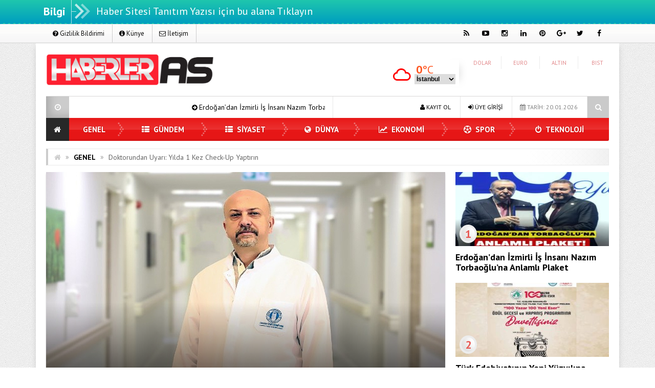

--- FILE ---
content_type: text/html; charset=UTF-8
request_url: https://www.haberleras.com/doktorundan-uyari-yilda-1-kez-check-up-yaptirin-129021.html
body_size: 23990
content:
<!DOCTYPE html>
<html dir="ltr" lang="tr" prefix="og: https://ogp.me/ns#" prefix="og: http://ogp.me/ns#">
<head>
<meta charset="UTF-8">
<meta name="viewport" content="width=device-width, initial-scale=1">
<link rel="stylesheet" type="text/css" media="all" href="https://www.haberleras.com/wp-content/themes/EsenKadin/style.css" />
<link rel="profile" href="https://gmpg.org/xfn/11">
<link rel="pingback" href="https://www.haberleras.com/xmlrpc.php">
<!--[if lt IE 9]><script src="https://www.haberleras.com/wp-content/themes/EsenKadin/js/html5.js"></script><![endif]-->
 <link rel="shortcut icon" href="https://www.haberleras.com/wp-content/uploads/2020/05/icon-150x150.png" type="image/x-icon" /> <meta name = "yandex-verification" content = "41a7051518177b5d" /><style scope>
body {
background-image:url(https://www.haberleras.com/wp-content/themes/EsenKadin/images/desenler/pattern_13.png);
		}
.sondakika_bandi {
	background: #1fc6ad; /* Old browsers */
	background: -moz-linear-gradient(top,  #1fc6ad 0%, #009fbf 100%); /* FF3.6+ */
	background: -webkit-gradient(linear, left top, left bottom, color-stop(0%,#1fc6ad), color-stop(100%,#009fbf)); /* Chrome,Safari4+ */
	background: -webkit-linear-gradient(top,  #1fc6ad 0%,#009fbf 100%); /* Chrome10+,Safari5.1+ */
	background: -o-linear-gradient(top,  #1fc6ad 0%,#009fbf 100%); /* Opera 11.10+ */
	background: -ms-linear-gradient(top,  #1fc6ad 0%,#009fbf 100%); /* IE10+ */
	background: linear-gradient(to bottom,  #1fc6ad 0%,#009fbf 100%); /* W3C */
filter: progid:DXImageTransform.Microsoft.gradient( startColorstr='#1fc6ad', endColorstr='#009fbf',GradientType=0 ); /* IE6-9 */
	border-bottom-color: #009fbf;
}
.sosyal_ikonlar ul li span {
	color: #000000;
}
.ust {background-color:#ffffff;}
#anamenu ul li:first-child {background-color:#282828; background-image: none;}
#anamenu ul{background-color:#e80000;
  background-image: -moz-linear-gradient( 90deg,rgba(214,212,215,0.2) 0%,rgba(229,229,229,0.2) 50%,rgba(247,246,241,0.3) 50%,rgba(231,231,231,0.2) 100%);
  background-image: -webkit-linear-gradient( 90deg,rgba(214,212,215,0.1) 0%,rgba(229,229,229,0.1) 50%,rgba(247,246,241,0.2) 50%,rgba(231,231,231,0.1) 100%);
  background-image: -ms-linear-gradient( 90deg,rgba(214,212,215,0.2) 0%,rgba(229,229,229,0.2) 50%,rgba(247,246,241,0.3) 50%,rgba(231,231,231,0.2) 100%);
}
#anamenu ul li ul {  background-color: #e80000; }

#anamenu ul li {
background-image: url(https://www.haberleras.com/wp-content/themes/EsenKadin/images/sprite.png);
background-position: right;
background-repeat: no-repeat;
}
 
#anamenu ul li a { color: #ffffff;
text-shadow: 0 0 3px rgba(0,0,0,0.2);
}
#anamenu ul li ul li a { color: #ffffff;
text-shadow: 0 0 3px rgba(0,0,0,0.2);
}
#anamenu ul li a:hover {
color: rgba(255,255,255,0.6);
}
.header_kapsayici {background: rgba(255, 255, 255, );
}
.sb-search.sb-search-open .sb-icon-search,
.no-js .sb-search .sb-icon-search {
 background: #e80000;
}

.sb-icon-search { color : #ffffff !important; }


.son_yazilar_ikon {
background-color:#ccc;
}
#pagenavmenu li a {
color: #0a0a0a;
}
.sosyal_ikonlar ul li span {
}
.f-nav {
	background-color:#e80000;
  background-image: -moz-linear-gradient( 90deg,rgba(214,212,215,0.2) 0%,rgba(229,229,229,0.2) 50%,rgba(247,246,241,0.3) 50%,rgba(231,231,231,0.2) 100%);
  background-image: -webkit-linear-gradient( 90deg,rgba(214,212,215,0.1) 0%,rgba(229,229,229,0.1) 50%,rgba(247,246,241,0.2) 50%,rgba(231,231,231,0.1) 100%);
  background-image: -ms-linear-gradient( 90deg,rgba(214,212,215,0.2) 0%,rgba(229,229,229,0.2) 50%,rgba(247,246,241,0.3) 50%,rgba(231,231,231,0.2) 100%);	
}
#doviz_content {
top:15px !important;
}
.hava_durumu {
top:50px !important;
}
.footer_ana_kap {
background-color: #44495d;
}
.footer_kat_ust {
border-bottom: 35px solid #3c3c3c;
border-bottom: 35px solid #3c3c3c;	
}
.footer_kat {
float:left;
border-top: 35px solid #f42244;
border-top: 35px solid #f42244;
}

.sol_reklam_160x600 {
position: fixed;
    background-repeat: no-repeat;
    width: 160px;
    display: inline;
    margin-top: 36px;
    height: 600px;
    padding: 0px;
    margin-right: 0px;
    margin-bottom: 0px;
	margin-left: -731px;
}
.sag_reklam_160x600 {
position: fixed;
background-repeat: no-repeat;
width: 160px;
display: inline;
margin-top: 36px;
height: 600px;
padding: 0px;
margin-right: 0px;
margin-bottom: 0px;
margin-left: 570px;
}
	

</style>
<script type="text/javascript">var template_url = "https://www.haberleras.com/wp-content/themes/EsenKadin"; var bildirim_olsunmu = 2; </script>
<title>Doktorundan Uyarı: Yılda 1 Kez Check-Up Yaptırın | Haberler As</title>
	<style>img:is([sizes="auto" i], [sizes^="auto," i]) { contain-intrinsic-size: 3000px 1500px }</style>
	
		<!-- All in One SEO 4.9.2 - aioseo.com -->
	<meta name="robots" content="max-image-preview:large" />
	<meta name="author" content="Haberler AS"/>
	<meta name="p:domain_verify" content="a549be04fcb2beb6c27b09d8a2482dd1" />
	<link rel="canonical" href="https://www.haberleras.com/doktorundan-uyari-yilda-1-kez-check-up-yaptirin-129021.html" />
	<meta name="generator" content="All in One SEO (AIOSEO) 4.9.2" />

		<!-- Global site tag (gtag.js) - Google Analytics -->
<script async src="https://www.googletagmanager.com/gtag/js?id=G-CB9MWQTN6X"></script>
<script>
 window.dataLayer = window.dataLayer || [];
 function gtag(){dataLayer.push(arguments);}
 gtag('js', new Date());

 gtag('config', 'G-CB9MWQTN6X');
</script>
		<meta property="og:locale" content="tr_TR" />
		<meta property="og:site_name" content="Haberler As | Son Dakika Güncel Haberler" />
		<meta property="og:type" content="article" />
		<meta property="og:title" content="Doktorundan Uyarı: Yılda 1 Kez Check-Up Yaptırın | Haberler As" />
		<meta property="og:url" content="https://www.haberleras.com/doktorundan-uyari-yilda-1-kez-check-up-yaptirin-129021.html" />
		<meta property="article:published_time" content="2024-05-24T00:37:16+00:00" />
		<meta property="article:modified_time" content="2024-05-24T00:37:17+00:00" />
		<meta name="twitter:card" content="summary_large_image" />
		<meta name="twitter:title" content="Doktorundan Uyarı: Yılda 1 Kez Check-Up Yaptırın | Haberler As" />
		<meta name="twitter:image" content="https://www.haberleras.com/wp-content/uploads/2024/05/doktorundan-uyari-yilda-1-kez-check-up-yaptirin.jpg" />
		<script type="application/ld+json" class="aioseo-schema">
			{"@context":"https:\/\/schema.org","@graph":[{"@type":"Article","@id":"https:\/\/www.haberleras.com\/doktorundan-uyari-yilda-1-kez-check-up-yaptirin-129021.html#article","name":"Doktorundan Uyar\u0131: Y\u0131lda 1 Kez Check-Up Yapt\u0131r\u0131n | Haberler As","headline":"Doktorundan Uyar\u0131: Y\u0131lda 1 Kez Check-Up Yapt\u0131r\u0131n","author":{"@id":"https:\/\/www.haberleras.com\/author\/admin#author"},"publisher":{"@id":"https:\/\/www.haberleras.com\/#organization"},"image":{"@type":"ImageObject","url":"https:\/\/www.haberleras.com\/wp-content\/uploads\/2024\/05\/doktorundan-uyari-yilda-1-kez-check-up-yaptirin.jpg","width":641,"height":380,"caption":"doktorundan-uyari-yilda-1-kez-check-up-yaptirin.jpg"},"datePublished":"2024-05-24T03:37:16+03:00","dateModified":"2024-05-24T03:37:17+03:00","inLanguage":"tr-TR","mainEntityOfPage":{"@id":"https:\/\/www.haberleras.com\/doktorundan-uyari-yilda-1-kez-check-up-yaptirin-129021.html#webpage"},"isPartOf":{"@id":"https:\/\/www.haberleras.com\/doktorundan-uyari-yilda-1-kez-check-up-yaptirin-129021.html#webpage"},"articleSection":"GENEL"},{"@type":"BreadcrumbList","@id":"https:\/\/www.haberleras.com\/doktorundan-uyari-yilda-1-kez-check-up-yaptirin-129021.html#breadcrumblist","itemListElement":[{"@type":"ListItem","@id":"https:\/\/www.haberleras.com#listItem","position":1,"name":"Ev","item":"https:\/\/www.haberleras.com","nextItem":{"@type":"ListItem","@id":"https:\/\/www.haberleras.com\/kategori\/genel#listItem","name":"GENEL"}},{"@type":"ListItem","@id":"https:\/\/www.haberleras.com\/kategori\/genel#listItem","position":2,"name":"GENEL","item":"https:\/\/www.haberleras.com\/kategori\/genel","nextItem":{"@type":"ListItem","@id":"https:\/\/www.haberleras.com\/doktorundan-uyari-yilda-1-kez-check-up-yaptirin-129021.html#listItem","name":"Doktorundan Uyar\u0131: Y\u0131lda 1 Kez Check-Up Yapt\u0131r\u0131n"},"previousItem":{"@type":"ListItem","@id":"https:\/\/www.haberleras.com#listItem","name":"Ev"}},{"@type":"ListItem","@id":"https:\/\/www.haberleras.com\/doktorundan-uyari-yilda-1-kez-check-up-yaptirin-129021.html#listItem","position":3,"name":"Doktorundan Uyar\u0131: Y\u0131lda 1 Kez Check-Up Yapt\u0131r\u0131n","previousItem":{"@type":"ListItem","@id":"https:\/\/www.haberleras.com\/kategori\/genel#listItem","name":"GENEL"}}]},{"@type":"Organization","@id":"https:\/\/www.haberleras.com\/#organization","name":"HaberlerAs","description":"Son Dakika G\u00fcncel Haberler","url":"https:\/\/www.haberleras.com\/","telephone":"+905322833745","logo":{"@type":"ImageObject","url":"https:\/\/www.haberleras.com\/wp-content\/uploads\/2022\/09\/haberleras-200200.png","@id":"https:\/\/www.haberleras.com\/doktorundan-uyari-yilda-1-kez-check-up-yaptirin-129021.html\/#organizationLogo","width":200,"height":200},"image":{"@id":"https:\/\/www.haberleras.com\/doktorundan-uyari-yilda-1-kez-check-up-yaptirin-129021.html\/#organizationLogo"}},{"@type":"Person","@id":"https:\/\/www.haberleras.com\/author\/admin#author","url":"https:\/\/www.haberleras.com\/author\/admin","name":"Haberler AS","image":{"@type":"ImageObject","@id":"https:\/\/www.haberleras.com\/doktorundan-uyari-yilda-1-kez-check-up-yaptirin-129021.html#authorImage","url":"https:\/\/secure.gravatar.com\/avatar\/a8e75b3c11e5fc9286f4e2c4a962aff0?s=96&d=mm&r=g","width":96,"height":96,"caption":"Haberler AS"}},{"@type":"WebPage","@id":"https:\/\/www.haberleras.com\/doktorundan-uyari-yilda-1-kez-check-up-yaptirin-129021.html#webpage","url":"https:\/\/www.haberleras.com\/doktorundan-uyari-yilda-1-kez-check-up-yaptirin-129021.html","name":"Doktorundan Uyar\u0131: Y\u0131lda 1 Kez Check-Up Yapt\u0131r\u0131n | Haberler As","inLanguage":"tr-TR","isPartOf":{"@id":"https:\/\/www.haberleras.com\/#website"},"breadcrumb":{"@id":"https:\/\/www.haberleras.com\/doktorundan-uyari-yilda-1-kez-check-up-yaptirin-129021.html#breadcrumblist"},"author":{"@id":"https:\/\/www.haberleras.com\/author\/admin#author"},"creator":{"@id":"https:\/\/www.haberleras.com\/author\/admin#author"},"image":{"@type":"ImageObject","url":"https:\/\/www.haberleras.com\/wp-content\/uploads\/2024\/05\/doktorundan-uyari-yilda-1-kez-check-up-yaptirin.jpg","@id":"https:\/\/www.haberleras.com\/doktorundan-uyari-yilda-1-kez-check-up-yaptirin-129021.html\/#mainImage","width":641,"height":380,"caption":"doktorundan-uyari-yilda-1-kez-check-up-yaptirin.jpg"},"primaryImageOfPage":{"@id":"https:\/\/www.haberleras.com\/doktorundan-uyari-yilda-1-kez-check-up-yaptirin-129021.html#mainImage"},"datePublished":"2024-05-24T03:37:16+03:00","dateModified":"2024-05-24T03:37:17+03:00"},{"@type":"WebSite","@id":"https:\/\/www.haberleras.com\/#website","url":"https:\/\/www.haberleras.com\/","name":"Haberler As","description":"Son Dakika G\u00fcncel Haberler","inLanguage":"tr-TR","publisher":{"@id":"https:\/\/www.haberleras.com\/#organization"}}]}
		</script>
		<!-- All in One SEO -->

<link rel='dns-prefetch' href='//fonts.googleapis.com' />
<link rel="alternate" type="application/rss+xml" title="Haberler As &raquo; akışı" href="https://www.haberleras.com/feed" />
<link rel="alternate" type="application/rss+xml" title="Haberler As &raquo; yorum akışı" href="https://www.haberleras.com/comments/feed" />
<link rel="alternate" type="application/rss+xml" title="Haberler As &raquo; Doktorundan Uyarı: Yılda 1 Kez Check-Up Yaptırın yorum akışı" href="https://www.haberleras.com/doktorundan-uyari-yilda-1-kez-check-up-yaptirin-129021.html/feed" />
    <meta property="og:title" content="Doktorundan Uyarı: Yılda 1 Kez Check-Up Yaptırın"/>
    <meta property="og:description" content=" Potansiyel sağlık sorunlarını erken aşamada tespit etmeye yardımcı olan Check-Up, tedavinin daha etkili olmasına ve hastalıkların ilerlemesini engeller. İstanbul Okan Üniversitesi Hastanesi Check-Up bölümünden Dr. Birol Sarkut Check-Up yaptırmanın önemiyle ilgili noktalara değindi.Check-Up nedir?Check-Up …"/>
    <meta property="og:type" content="article"/>
    <meta property="og:url" content="https://www.haberleras.com/doktorundan-uyari-yilda-1-kez-check-up-yaptirin-129021.html"/>
    <meta property="og:site_name" content="Haberler As"/>
    <meta property="og:image" content="https://www.haberleras.com/wp-content/uploads/2024/05/doktorundan-uyari-yilda-1-kez-check-up-yaptirin.jpg"/>
<script type="text/javascript">
/* <![CDATA[ */
window._wpemojiSettings = {"baseUrl":"https:\/\/s.w.org\/images\/core\/emoji\/15.0.3\/72x72\/","ext":".png","svgUrl":"https:\/\/s.w.org\/images\/core\/emoji\/15.0.3\/svg\/","svgExt":".svg","source":{"concatemoji":"https:\/\/www.haberleras.com\/wp-includes\/js\/wp-emoji-release.min.js?ver=6.7.4"}};
/*! This file is auto-generated */
!function(i,n){var o,s,e;function c(e){try{var t={supportTests:e,timestamp:(new Date).valueOf()};sessionStorage.setItem(o,JSON.stringify(t))}catch(e){}}function p(e,t,n){e.clearRect(0,0,e.canvas.width,e.canvas.height),e.fillText(t,0,0);var t=new Uint32Array(e.getImageData(0,0,e.canvas.width,e.canvas.height).data),r=(e.clearRect(0,0,e.canvas.width,e.canvas.height),e.fillText(n,0,0),new Uint32Array(e.getImageData(0,0,e.canvas.width,e.canvas.height).data));return t.every(function(e,t){return e===r[t]})}function u(e,t,n){switch(t){case"flag":return n(e,"\ud83c\udff3\ufe0f\u200d\u26a7\ufe0f","\ud83c\udff3\ufe0f\u200b\u26a7\ufe0f")?!1:!n(e,"\ud83c\uddfa\ud83c\uddf3","\ud83c\uddfa\u200b\ud83c\uddf3")&&!n(e,"\ud83c\udff4\udb40\udc67\udb40\udc62\udb40\udc65\udb40\udc6e\udb40\udc67\udb40\udc7f","\ud83c\udff4\u200b\udb40\udc67\u200b\udb40\udc62\u200b\udb40\udc65\u200b\udb40\udc6e\u200b\udb40\udc67\u200b\udb40\udc7f");case"emoji":return!n(e,"\ud83d\udc26\u200d\u2b1b","\ud83d\udc26\u200b\u2b1b")}return!1}function f(e,t,n){var r="undefined"!=typeof WorkerGlobalScope&&self instanceof WorkerGlobalScope?new OffscreenCanvas(300,150):i.createElement("canvas"),a=r.getContext("2d",{willReadFrequently:!0}),o=(a.textBaseline="top",a.font="600 32px Arial",{});return e.forEach(function(e){o[e]=t(a,e,n)}),o}function t(e){var t=i.createElement("script");t.src=e,t.defer=!0,i.head.appendChild(t)}"undefined"!=typeof Promise&&(o="wpEmojiSettingsSupports",s=["flag","emoji"],n.supports={everything:!0,everythingExceptFlag:!0},e=new Promise(function(e){i.addEventListener("DOMContentLoaded",e,{once:!0})}),new Promise(function(t){var n=function(){try{var e=JSON.parse(sessionStorage.getItem(o));if("object"==typeof e&&"number"==typeof e.timestamp&&(new Date).valueOf()<e.timestamp+604800&&"object"==typeof e.supportTests)return e.supportTests}catch(e){}return null}();if(!n){if("undefined"!=typeof Worker&&"undefined"!=typeof OffscreenCanvas&&"undefined"!=typeof URL&&URL.createObjectURL&&"undefined"!=typeof Blob)try{var e="postMessage("+f.toString()+"("+[JSON.stringify(s),u.toString(),p.toString()].join(",")+"));",r=new Blob([e],{type:"text/javascript"}),a=new Worker(URL.createObjectURL(r),{name:"wpTestEmojiSupports"});return void(a.onmessage=function(e){c(n=e.data),a.terminate(),t(n)})}catch(e){}c(n=f(s,u,p))}t(n)}).then(function(e){for(var t in e)n.supports[t]=e[t],n.supports.everything=n.supports.everything&&n.supports[t],"flag"!==t&&(n.supports.everythingExceptFlag=n.supports.everythingExceptFlag&&n.supports[t]);n.supports.everythingExceptFlag=n.supports.everythingExceptFlag&&!n.supports.flag,n.DOMReady=!1,n.readyCallback=function(){n.DOMReady=!0}}).then(function(){return e}).then(function(){var e;n.supports.everything||(n.readyCallback(),(e=n.source||{}).concatemoji?t(e.concatemoji):e.wpemoji&&e.twemoji&&(t(e.twemoji),t(e.wpemoji)))}))}((window,document),window._wpemojiSettings);
/* ]]> */
</script>

<style id='wp-emoji-styles-inline-css' type='text/css'>

	img.wp-smiley, img.emoji {
		display: inline !important;
		border: none !important;
		box-shadow: none !important;
		height: 1em !important;
		width: 1em !important;
		margin: 0 0.07em !important;
		vertical-align: -0.1em !important;
		background: none !important;
		padding: 0 !important;
	}
</style>
<link rel='stylesheet' id='wp-block-library-css' href='https://www.haberleras.com/wp-includes/css/dist/block-library/style.min.css?ver=6.7.4' type='text/css' media='all' />
<link rel='stylesheet' id='aioseo/css/src/vue/standalone/blocks/table-of-contents/global.scss-css' href='https://www.haberleras.com/wp-content/plugins/all-in-one-seo-pack/dist/Lite/assets/css/table-of-contents/global.e90f6d47.css?ver=4.9.2' type='text/css' media='all' />
<style id='classic-theme-styles-inline-css' type='text/css'>
/*! This file is auto-generated */
.wp-block-button__link{color:#fff;background-color:#32373c;border-radius:9999px;box-shadow:none;text-decoration:none;padding:calc(.667em + 2px) calc(1.333em + 2px);font-size:1.125em}.wp-block-file__button{background:#32373c;color:#fff;text-decoration:none}
</style>
<style id='global-styles-inline-css' type='text/css'>
:root{--wp--preset--aspect-ratio--square: 1;--wp--preset--aspect-ratio--4-3: 4/3;--wp--preset--aspect-ratio--3-4: 3/4;--wp--preset--aspect-ratio--3-2: 3/2;--wp--preset--aspect-ratio--2-3: 2/3;--wp--preset--aspect-ratio--16-9: 16/9;--wp--preset--aspect-ratio--9-16: 9/16;--wp--preset--color--black: #000000;--wp--preset--color--cyan-bluish-gray: #abb8c3;--wp--preset--color--white: #ffffff;--wp--preset--color--pale-pink: #f78da7;--wp--preset--color--vivid-red: #cf2e2e;--wp--preset--color--luminous-vivid-orange: #ff6900;--wp--preset--color--luminous-vivid-amber: #fcb900;--wp--preset--color--light-green-cyan: #7bdcb5;--wp--preset--color--vivid-green-cyan: #00d084;--wp--preset--color--pale-cyan-blue: #8ed1fc;--wp--preset--color--vivid-cyan-blue: #0693e3;--wp--preset--color--vivid-purple: #9b51e0;--wp--preset--gradient--vivid-cyan-blue-to-vivid-purple: linear-gradient(135deg,rgba(6,147,227,1) 0%,rgb(155,81,224) 100%);--wp--preset--gradient--light-green-cyan-to-vivid-green-cyan: linear-gradient(135deg,rgb(122,220,180) 0%,rgb(0,208,130) 100%);--wp--preset--gradient--luminous-vivid-amber-to-luminous-vivid-orange: linear-gradient(135deg,rgba(252,185,0,1) 0%,rgba(255,105,0,1) 100%);--wp--preset--gradient--luminous-vivid-orange-to-vivid-red: linear-gradient(135deg,rgba(255,105,0,1) 0%,rgb(207,46,46) 100%);--wp--preset--gradient--very-light-gray-to-cyan-bluish-gray: linear-gradient(135deg,rgb(238,238,238) 0%,rgb(169,184,195) 100%);--wp--preset--gradient--cool-to-warm-spectrum: linear-gradient(135deg,rgb(74,234,220) 0%,rgb(151,120,209) 20%,rgb(207,42,186) 40%,rgb(238,44,130) 60%,rgb(251,105,98) 80%,rgb(254,248,76) 100%);--wp--preset--gradient--blush-light-purple: linear-gradient(135deg,rgb(255,206,236) 0%,rgb(152,150,240) 100%);--wp--preset--gradient--blush-bordeaux: linear-gradient(135deg,rgb(254,205,165) 0%,rgb(254,45,45) 50%,rgb(107,0,62) 100%);--wp--preset--gradient--luminous-dusk: linear-gradient(135deg,rgb(255,203,112) 0%,rgb(199,81,192) 50%,rgb(65,88,208) 100%);--wp--preset--gradient--pale-ocean: linear-gradient(135deg,rgb(255,245,203) 0%,rgb(182,227,212) 50%,rgb(51,167,181) 100%);--wp--preset--gradient--electric-grass: linear-gradient(135deg,rgb(202,248,128) 0%,rgb(113,206,126) 100%);--wp--preset--gradient--midnight: linear-gradient(135deg,rgb(2,3,129) 0%,rgb(40,116,252) 100%);--wp--preset--font-size--small: 13px;--wp--preset--font-size--medium: 20px;--wp--preset--font-size--large: 36px;--wp--preset--font-size--x-large: 42px;--wp--preset--spacing--20: 0.44rem;--wp--preset--spacing--30: 0.67rem;--wp--preset--spacing--40: 1rem;--wp--preset--spacing--50: 1.5rem;--wp--preset--spacing--60: 2.25rem;--wp--preset--spacing--70: 3.38rem;--wp--preset--spacing--80: 5.06rem;--wp--preset--shadow--natural: 6px 6px 9px rgba(0, 0, 0, 0.2);--wp--preset--shadow--deep: 12px 12px 50px rgba(0, 0, 0, 0.4);--wp--preset--shadow--sharp: 6px 6px 0px rgba(0, 0, 0, 0.2);--wp--preset--shadow--outlined: 6px 6px 0px -3px rgba(255, 255, 255, 1), 6px 6px rgba(0, 0, 0, 1);--wp--preset--shadow--crisp: 6px 6px 0px rgba(0, 0, 0, 1);}:where(.is-layout-flex){gap: 0.5em;}:where(.is-layout-grid){gap: 0.5em;}body .is-layout-flex{display: flex;}.is-layout-flex{flex-wrap: wrap;align-items: center;}.is-layout-flex > :is(*, div){margin: 0;}body .is-layout-grid{display: grid;}.is-layout-grid > :is(*, div){margin: 0;}:where(.wp-block-columns.is-layout-flex){gap: 2em;}:where(.wp-block-columns.is-layout-grid){gap: 2em;}:where(.wp-block-post-template.is-layout-flex){gap: 1.25em;}:where(.wp-block-post-template.is-layout-grid){gap: 1.25em;}.has-black-color{color: var(--wp--preset--color--black) !important;}.has-cyan-bluish-gray-color{color: var(--wp--preset--color--cyan-bluish-gray) !important;}.has-white-color{color: var(--wp--preset--color--white) !important;}.has-pale-pink-color{color: var(--wp--preset--color--pale-pink) !important;}.has-vivid-red-color{color: var(--wp--preset--color--vivid-red) !important;}.has-luminous-vivid-orange-color{color: var(--wp--preset--color--luminous-vivid-orange) !important;}.has-luminous-vivid-amber-color{color: var(--wp--preset--color--luminous-vivid-amber) !important;}.has-light-green-cyan-color{color: var(--wp--preset--color--light-green-cyan) !important;}.has-vivid-green-cyan-color{color: var(--wp--preset--color--vivid-green-cyan) !important;}.has-pale-cyan-blue-color{color: var(--wp--preset--color--pale-cyan-blue) !important;}.has-vivid-cyan-blue-color{color: var(--wp--preset--color--vivid-cyan-blue) !important;}.has-vivid-purple-color{color: var(--wp--preset--color--vivid-purple) !important;}.has-black-background-color{background-color: var(--wp--preset--color--black) !important;}.has-cyan-bluish-gray-background-color{background-color: var(--wp--preset--color--cyan-bluish-gray) !important;}.has-white-background-color{background-color: var(--wp--preset--color--white) !important;}.has-pale-pink-background-color{background-color: var(--wp--preset--color--pale-pink) !important;}.has-vivid-red-background-color{background-color: var(--wp--preset--color--vivid-red) !important;}.has-luminous-vivid-orange-background-color{background-color: var(--wp--preset--color--luminous-vivid-orange) !important;}.has-luminous-vivid-amber-background-color{background-color: var(--wp--preset--color--luminous-vivid-amber) !important;}.has-light-green-cyan-background-color{background-color: var(--wp--preset--color--light-green-cyan) !important;}.has-vivid-green-cyan-background-color{background-color: var(--wp--preset--color--vivid-green-cyan) !important;}.has-pale-cyan-blue-background-color{background-color: var(--wp--preset--color--pale-cyan-blue) !important;}.has-vivid-cyan-blue-background-color{background-color: var(--wp--preset--color--vivid-cyan-blue) !important;}.has-vivid-purple-background-color{background-color: var(--wp--preset--color--vivid-purple) !important;}.has-black-border-color{border-color: var(--wp--preset--color--black) !important;}.has-cyan-bluish-gray-border-color{border-color: var(--wp--preset--color--cyan-bluish-gray) !important;}.has-white-border-color{border-color: var(--wp--preset--color--white) !important;}.has-pale-pink-border-color{border-color: var(--wp--preset--color--pale-pink) !important;}.has-vivid-red-border-color{border-color: var(--wp--preset--color--vivid-red) !important;}.has-luminous-vivid-orange-border-color{border-color: var(--wp--preset--color--luminous-vivid-orange) !important;}.has-luminous-vivid-amber-border-color{border-color: var(--wp--preset--color--luminous-vivid-amber) !important;}.has-light-green-cyan-border-color{border-color: var(--wp--preset--color--light-green-cyan) !important;}.has-vivid-green-cyan-border-color{border-color: var(--wp--preset--color--vivid-green-cyan) !important;}.has-pale-cyan-blue-border-color{border-color: var(--wp--preset--color--pale-cyan-blue) !important;}.has-vivid-cyan-blue-border-color{border-color: var(--wp--preset--color--vivid-cyan-blue) !important;}.has-vivid-purple-border-color{border-color: var(--wp--preset--color--vivid-purple) !important;}.has-vivid-cyan-blue-to-vivid-purple-gradient-background{background: var(--wp--preset--gradient--vivid-cyan-blue-to-vivid-purple) !important;}.has-light-green-cyan-to-vivid-green-cyan-gradient-background{background: var(--wp--preset--gradient--light-green-cyan-to-vivid-green-cyan) !important;}.has-luminous-vivid-amber-to-luminous-vivid-orange-gradient-background{background: var(--wp--preset--gradient--luminous-vivid-amber-to-luminous-vivid-orange) !important;}.has-luminous-vivid-orange-to-vivid-red-gradient-background{background: var(--wp--preset--gradient--luminous-vivid-orange-to-vivid-red) !important;}.has-very-light-gray-to-cyan-bluish-gray-gradient-background{background: var(--wp--preset--gradient--very-light-gray-to-cyan-bluish-gray) !important;}.has-cool-to-warm-spectrum-gradient-background{background: var(--wp--preset--gradient--cool-to-warm-spectrum) !important;}.has-blush-light-purple-gradient-background{background: var(--wp--preset--gradient--blush-light-purple) !important;}.has-blush-bordeaux-gradient-background{background: var(--wp--preset--gradient--blush-bordeaux) !important;}.has-luminous-dusk-gradient-background{background: var(--wp--preset--gradient--luminous-dusk) !important;}.has-pale-ocean-gradient-background{background: var(--wp--preset--gradient--pale-ocean) !important;}.has-electric-grass-gradient-background{background: var(--wp--preset--gradient--electric-grass) !important;}.has-midnight-gradient-background{background: var(--wp--preset--gradient--midnight) !important;}.has-small-font-size{font-size: var(--wp--preset--font-size--small) !important;}.has-medium-font-size{font-size: var(--wp--preset--font-size--medium) !important;}.has-large-font-size{font-size: var(--wp--preset--font-size--large) !important;}.has-x-large-font-size{font-size: var(--wp--preset--font-size--x-large) !important;}
:where(.wp-block-post-template.is-layout-flex){gap: 1.25em;}:where(.wp-block-post-template.is-layout-grid){gap: 1.25em;}
:where(.wp-block-columns.is-layout-flex){gap: 2em;}:where(.wp-block-columns.is-layout-grid){gap: 2em;}
:root :where(.wp-block-pullquote){font-size: 1.5em;line-height: 1.6;}
</style>
<link rel='stylesheet' id='contact-form-7-css' href='https://www.haberleras.com/wp-content/plugins/contact-form-7/includes/css/styles.css?ver=6.1.4' type='text/css' media='all' />
<link rel='stylesheet' id='animate-style-css' href='https://www.haberleras.com/wp-content/themes/EsenKadin/css/esenkadin.css?ver=6.7.4' type='text/css' media='all' />
<link rel='stylesheet' id='Font-awesome-css-css' href='https://www.haberleras.com/wp-content/themes/EsenKadin/css/font-awesome-4.5.0/css/font-awesome.min.css?ver=6.7.4' type='text/css' media='all' />
<link rel='stylesheet' id='hava-ikon-css-css' href='https://www.haberleras.com/wp-content/themes/EsenKadin/css/weather-icons/css/weather-icons.min.css?ver=6.7.4' type='text/css' media='all' />
<link rel='stylesheet' id='redux-google-fonts-EsenMobile-css' href='https://fonts.googleapis.com/css?family=Open+Sans%3A300%2C400%2C600%2C700%2C800%2C300italic%2C400italic%2C600italic%2C700italic%2C800italic%7COswald%3A300%2C400%2C700%7CPT+Sans%3A400%2C700%2C400italic%2C700italic&#038;subset=latin-ext&#038;ver=1749058079' type='text/css' media='all' />
<link rel='stylesheet' id='redux-google-fonts-EsenKadin-css' href='https://fonts.googleapis.com/css?family=PT+Sans%3A400%2C700%2C400italic%2C700italic&#038;subset=latin-ext&#038;ver=1749058009' type='text/css' media='all' />
<script type="text/javascript" src="https://www.haberleras.com/wp-content/themes/EsenKadin/js/jquery-1.12.0.min.js?ver=1.12.0" id="jquery-js"></script>
<script type="text/javascript" src="https://www.haberleras.com/wp-content/themes/EsenKadin/js/jquery.marquee.min.js?ver=6.7.4" id="esenkadin-marquee-js"></script>
<link rel="https://api.w.org/" href="https://www.haberleras.com/wp-json/" /><link rel="alternate" title="JSON" type="application/json" href="https://www.haberleras.com/wp-json/wp/v2/posts/129021" /><link rel="EditURI" type="application/rsd+xml" title="RSD" href="https://www.haberleras.com/xmlrpc.php?rsd" />
<meta name="generator" content="WordPress 6.7.4" />
<link rel='shortlink' href='https://www.haberleras.com/?p=129021' />
<link rel="alternate" title="oEmbed (JSON)" type="application/json+oembed" href="https://www.haberleras.com/wp-json/oembed/1.0/embed?url=https%3A%2F%2Fwww.haberleras.com%2Fdoktorundan-uyari-yilda-1-kez-check-up-yaptirin-129021.html" />
<link rel="alternate" title="oEmbed (XML)" type="text/xml+oembed" href="https://www.haberleras.com/wp-json/oembed/1.0/embed?url=https%3A%2F%2Fwww.haberleras.com%2Fdoktorundan-uyari-yilda-1-kez-check-up-yaptirin-129021.html&#038;format=xml" />
<style type="text/css">.saboxplugin-wrap{-webkit-box-sizing:border-box;-moz-box-sizing:border-box;-ms-box-sizing:border-box;box-sizing:border-box;border:1px solid #eee;width:100%;clear:both;display:block;overflow:hidden;word-wrap:break-word;position:relative}.saboxplugin-wrap .saboxplugin-gravatar{float:left;padding:0 20px 20px 20px}.saboxplugin-wrap .saboxplugin-gravatar img{max-width:100px;height:auto;border-radius:0;}.saboxplugin-wrap .saboxplugin-authorname{font-size:18px;line-height:1;margin:20px 0 0 20px;display:block}.saboxplugin-wrap .saboxplugin-authorname a{text-decoration:none}.saboxplugin-wrap .saboxplugin-authorname a:focus{outline:0}.saboxplugin-wrap .saboxplugin-desc{display:block;margin:5px 20px}.saboxplugin-wrap .saboxplugin-desc a{text-decoration:underline}.saboxplugin-wrap .saboxplugin-desc p{margin:5px 0 12px}.saboxplugin-wrap .saboxplugin-web{margin:0 20px 15px;text-align:left}.saboxplugin-wrap .sab-web-position{text-align:right}.saboxplugin-wrap .saboxplugin-web a{color:#ccc;text-decoration:none}.saboxplugin-wrap .saboxplugin-socials{position:relative;display:block;background:#fcfcfc;padding:5px;border-top:1px solid #eee}.saboxplugin-wrap .saboxplugin-socials a svg{width:20px;height:20px}.saboxplugin-wrap .saboxplugin-socials a svg .st2{fill:#fff; transform-origin:center center;}.saboxplugin-wrap .saboxplugin-socials a svg .st1{fill:rgba(0,0,0,.3)}.saboxplugin-wrap .saboxplugin-socials a:hover{opacity:.8;-webkit-transition:opacity .4s;-moz-transition:opacity .4s;-o-transition:opacity .4s;transition:opacity .4s;box-shadow:none!important;-webkit-box-shadow:none!important}.saboxplugin-wrap .saboxplugin-socials .saboxplugin-icon-color{box-shadow:none;padding:0;border:0;-webkit-transition:opacity .4s;-moz-transition:opacity .4s;-o-transition:opacity .4s;transition:opacity .4s;display:inline-block;color:#fff;font-size:0;text-decoration:inherit;margin:5px;-webkit-border-radius:0;-moz-border-radius:0;-ms-border-radius:0;-o-border-radius:0;border-radius:0;overflow:hidden}.saboxplugin-wrap .saboxplugin-socials .saboxplugin-icon-grey{text-decoration:inherit;box-shadow:none;position:relative;display:-moz-inline-stack;display:inline-block;vertical-align:middle;zoom:1;margin:10px 5px;color:#444;fill:#444}.clearfix:after,.clearfix:before{content:' ';display:table;line-height:0;clear:both}.ie7 .clearfix{zoom:1}.saboxplugin-socials.sabox-colored .saboxplugin-icon-color .sab-twitch{border-color:#38245c}.saboxplugin-socials.sabox-colored .saboxplugin-icon-color .sab-behance{border-color:#003eb0}.saboxplugin-socials.sabox-colored .saboxplugin-icon-color .sab-deviantart{border-color:#036824}.saboxplugin-socials.sabox-colored .saboxplugin-icon-color .sab-digg{border-color:#00327c}.saboxplugin-socials.sabox-colored .saboxplugin-icon-color .sab-dribbble{border-color:#ba1655}.saboxplugin-socials.sabox-colored .saboxplugin-icon-color .sab-facebook{border-color:#1e2e4f}.saboxplugin-socials.sabox-colored .saboxplugin-icon-color .sab-flickr{border-color:#003576}.saboxplugin-socials.sabox-colored .saboxplugin-icon-color .sab-github{border-color:#264874}.saboxplugin-socials.sabox-colored .saboxplugin-icon-color .sab-google{border-color:#0b51c5}.saboxplugin-socials.sabox-colored .saboxplugin-icon-color .sab-html5{border-color:#902e13}.saboxplugin-socials.sabox-colored .saboxplugin-icon-color .sab-instagram{border-color:#1630aa}.saboxplugin-socials.sabox-colored .saboxplugin-icon-color .sab-linkedin{border-color:#00344f}.saboxplugin-socials.sabox-colored .saboxplugin-icon-color .sab-pinterest{border-color:#5b040e}.saboxplugin-socials.sabox-colored .saboxplugin-icon-color .sab-reddit{border-color:#992900}.saboxplugin-socials.sabox-colored .saboxplugin-icon-color .sab-rss{border-color:#a43b0a}.saboxplugin-socials.sabox-colored .saboxplugin-icon-color .sab-sharethis{border-color:#5d8420}.saboxplugin-socials.sabox-colored .saboxplugin-icon-color .sab-soundcloud{border-color:#995200}.saboxplugin-socials.sabox-colored .saboxplugin-icon-color .sab-spotify{border-color:#0f612c}.saboxplugin-socials.sabox-colored .saboxplugin-icon-color .sab-stackoverflow{border-color:#a95009}.saboxplugin-socials.sabox-colored .saboxplugin-icon-color .sab-steam{border-color:#006388}.saboxplugin-socials.sabox-colored .saboxplugin-icon-color .sab-user_email{border-color:#b84e05}.saboxplugin-socials.sabox-colored .saboxplugin-icon-color .sab-tumblr{border-color:#10151b}.saboxplugin-socials.sabox-colored .saboxplugin-icon-color .sab-twitter{border-color:#0967a0}.saboxplugin-socials.sabox-colored .saboxplugin-icon-color .sab-vimeo{border-color:#0d7091}.saboxplugin-socials.sabox-colored .saboxplugin-icon-color .sab-windows{border-color:#003f71}.saboxplugin-socials.sabox-colored .saboxplugin-icon-color .sab-whatsapp{border-color:#003f71}.saboxplugin-socials.sabox-colored .saboxplugin-icon-color .sab-wordpress{border-color:#0f3647}.saboxplugin-socials.sabox-colored .saboxplugin-icon-color .sab-yahoo{border-color:#14002d}.saboxplugin-socials.sabox-colored .saboxplugin-icon-color .sab-youtube{border-color:#900}.saboxplugin-socials.sabox-colored .saboxplugin-icon-color .sab-xing{border-color:#000202}.saboxplugin-socials.sabox-colored .saboxplugin-icon-color .sab-mixcloud{border-color:#2475a0}.saboxplugin-socials.sabox-colored .saboxplugin-icon-color .sab-vk{border-color:#243549}.saboxplugin-socials.sabox-colored .saboxplugin-icon-color .sab-medium{border-color:#00452c}.saboxplugin-socials.sabox-colored .saboxplugin-icon-color .sab-quora{border-color:#420e00}.saboxplugin-socials.sabox-colored .saboxplugin-icon-color .sab-meetup{border-color:#9b181c}.saboxplugin-socials.sabox-colored .saboxplugin-icon-color .sab-goodreads{border-color:#000}.saboxplugin-socials.sabox-colored .saboxplugin-icon-color .sab-snapchat{border-color:#999700}.saboxplugin-socials.sabox-colored .saboxplugin-icon-color .sab-500px{border-color:#00557f}.saboxplugin-socials.sabox-colored .saboxplugin-icon-color .sab-mastodont{border-color:#185886}.sabox-plus-item{margin-bottom:20px}@media screen and (max-width:480px){.saboxplugin-wrap{text-align:center}.saboxplugin-wrap .saboxplugin-gravatar{float:none;padding:20px 0;text-align:center;margin:0 auto;display:block}.saboxplugin-wrap .saboxplugin-gravatar img{float:none;display:inline-block;display:-moz-inline-stack;vertical-align:middle;zoom:1}.saboxplugin-wrap .saboxplugin-desc{margin:0 10px 20px;text-align:center}.saboxplugin-wrap .saboxplugin-authorname{text-align:center;margin:10px 0 20px}}body .saboxplugin-authorname a,body .saboxplugin-authorname a:hover{box-shadow:none;-webkit-box-shadow:none}a.sab-profile-edit{font-size:16px!important;line-height:1!important}.sab-edit-settings a,a.sab-profile-edit{color:#0073aa!important;box-shadow:none!important;-webkit-box-shadow:none!important}.sab-edit-settings{margin-right:15px;position:absolute;right:0;z-index:2;bottom:10px;line-height:20px}.sab-edit-settings i{margin-left:5px}.saboxplugin-socials{line-height:1!important}.rtl .saboxplugin-wrap .saboxplugin-gravatar{float:right}.rtl .saboxplugin-wrap .saboxplugin-authorname{display:flex;align-items:center}.rtl .saboxplugin-wrap .saboxplugin-authorname .sab-profile-edit{margin-right:10px}.rtl .sab-edit-settings{right:auto;left:0}img.sab-custom-avatar{max-width:75px;}.saboxplugin-wrap {margin-top:0px; margin-bottom:0px; padding: 0px 0px }.saboxplugin-wrap .saboxplugin-authorname {font-size:18px; line-height:25px;}.saboxplugin-wrap .saboxplugin-desc p, .saboxplugin-wrap .saboxplugin-desc {font-size:14px !important; line-height:21px !important;}.saboxplugin-wrap .saboxplugin-web {font-size:14px;}.saboxplugin-wrap .saboxplugin-socials a svg {width:18px;height:18px;}</style><link rel="icon" href="https://www.haberleras.com/wp-content/uploads/2022/09/haberleras-200200-150x150.png" sizes="32x32" />
<link rel="icon" href="https://www.haberleras.com/wp-content/uploads/2022/09/haberleras-200200.png" sizes="192x192" />
<link rel="apple-touch-icon" href="https://www.haberleras.com/wp-content/uploads/2022/09/haberleras-200200.png" />
<meta name="msapplication-TileImage" content="https://www.haberleras.com/wp-content/uploads/2022/09/haberleras-200200.png" />
<style type="text/css" title="dynamic-css" class="options-output">body{font-family:"PT Sans",Arial, Helvetica, sans-serif;line-height:14px;font-weight:400;font-style:normal;color:#000000;font-size:14px;}#anamenu ul li a{font-family:"PT Sans";line-height:45px;font-weight:700;font-size:15px;}.icerik_detay{font-family:"PT Sans",Arial, Helvetica, sans-serif;font-weight:400;font-style:normal;font-size:18px;}.footer_siteadi_isim{font-family:"PT Sans";line-height:35px;font-weight:400;font-style:normal;font-size:14px;}</style></head>

<body data-rsssl=1 class="post-template-default single single-post postid-129021 single-format-standard" itemscope itemtype="http://schema.org/WebPage">
<!-- Global site tag (gtag.js) - Google Analytics -->
<script async src="https://www.googletagmanager.com/gtag/js?id=G-CB9MWQTN6X"></script>
<script>
  window.dataLayer = window.dataLayer || [];
  function gtag(){dataLayer.push(arguments);}
  gtag('js', new Date());

  gtag('config', 'G-CB9MWQTN6X');
</script>

<div class="sondakika_bandi">
<div style="width:1140px; margin:0px auto;">
<div class="sd_s">Bilgi</div>
<div class="sd_sg"><a href="https://habergalerisi.com" alt="Haber Sitesi Tanıtım Yazısı için bu alana Tıklayın" target="_blank"><span id="sd_text"> Haber Sitesi Tanıtım Yazısı için bu alana Tıklayın</span></a>
</div>

</div>
</div>
<div class="sil"></div>
<div class="ust">
<div class="ust_ic">
	
<div id="pagenavmenu" class="animated fadeInLeft">
<nav>
<ul>
<li><a itemprop="url" href='https://www.haberleras.com/gizlilik-bildirimi'><i class="fa fa-question-circle"></i> Gizlilik Bildirimi</a></li><li><a itemprop="url" href='https://www.haberleras.com/kunye'><i class="fa fa-info-circle"></i> Künye</a></li><li><a itemprop="url" href='https://www.haberleras.com/iletisim'><i class="fa fa-envelope-o"></i> İletişim</a></li></ul>
		
</nav>
				
</div> <!-- Tepe Menü -->

<div class="sosyal_ikonlar animated fadeInRight">
<ul>
<li class="facebook"><a href="#" itemprop="url" target="blank" rel="nofollow"><span class="fa fa-facebook"></span></a></li>
<li class="twitter"><a href="#" itemprop="url" target="blank" rel="nofollow"><span class="fa fa-twitter"></span></a></li>
<li class="gplus"><a href="#" itemprop="url" target="blank" rel="nofollow"><span class="fa fa-google-plus"></span></a></li>
<li class="pinterest"><a href="#" itemprop="url" target="blank" rel="nofollow"><span class="fa fa-pinterest"></span></a></li>
<li class="linkedin"><a href="#" itemprop="url" target="blank" rel="nofollow"><span class="fa fa-linkedin"></span></a></li>
<li class="instagram"><a href="#" itemprop="url" target="blank" rel="nofollow"><span class="fa fa-instagram"></span></a></li>
<li class="youtube"><a href="#" itemprop="url" target="blank" rel="nofollow"><span class="fa fa-youtube-play"></span></a></li>
<li class="rss"><a href="https://www.haberleras.com/feed/rss" itemprop="url" target="blank" rel="nofollow"><span class="fa fa-rss"></span></a></li>
</ul>

</div>

</div> <!-- Üst İç -->
</div> <!-- Üst -->

<div class="tmz"></div>

<div class="genel_kapsayici">
<div class="header_kapsayici">
<header>
<div itemscope itemtype="http://schema.org/Organization" class="logo_kapsayici">
<h1 class="logo animated fadeInRight ">
<a itemprop="url" href="https://www.haberleras.com"><img itemprop="logo" src="https://www.haberleras.com/wp-content/uploads/2020/05/haberleras.png" alt="Haberler As"/></a>
</h1>

</div> <!-- Logo Kapsayıcı -->

<div class="header_reklam">


<div class="fotovideo_butonlar">
</div>

<div id="doviz_content"><div class="piyasa grup borsa">
<ul class="borsa-durumu">
                <li>
                    <span>DOLAR  </span>
                    <div class="row-fluid"><b class="font700"></b></div>
                    <div class="row-degisim"></div>
                </li>
                <li class="ikinci">
                    <span>EURO  </span>
                    <div class="row-fluid"><b class="font700"></b></div>
                    <div class="row-degisim"></div>
                </li>
                <li>
                    <span>ALTIN </span>
                    <div class="row-fluid"><b class="font700"></b></div>
                    <div class="row-degisim"></div>
                </li>
                <li class="son">
                    <span>BIST </span>
                    <div class="row-fluid"><b class="font700"></b></div>
                    <div class="row-degisim"></div>
                </li>
            </ul>
</div>
</div>

<script type="text/javascript">
jQuery(function(){
hava_d('istanbul');	
}); 
</script>
<div class="hava_durumu">
<select id="sehir" name="sehir" onchange="hava_d(this.value)">
<option value="İstanbul">İstanbul</option>
<option value="Ankara">Ankara</option>
<option value="İzmir">izmir</option>
<option value="Adana">Adana</option>
<option value="Adiyaman">Adıyaman</option>
<option value="Afyon">Afyon</option>
<option value="Ağrı">Ağrı</option>
<option value="Aksaray">Aksaray</option>
<option value="Amasya">Amasya</option>
<option value="Antalya">Antalya</option>
<option value="Ardahan">Ardahan</option>
<option value="Artvin">Artvin</option>
<option value="Aydın">Aydın</option>
<option value="Balikesir">Balıkesir</option>
<option value="Bartin">Bartın</option>
<option value="Batman">Batman</option>
<option value="Bayburt">Bayburt</option>
<option value="Bilecik">Bilecik</option>
<option value="Bingol">Bingöl</option>
<option value="Bitlis">Bitlis</option>
<option value="Bolu">Bolu</option>
<option value="Burdur">Burdur</option>
<option value="Bursa">Bursa</option>
<option value="Canakkale">Çanakkale</option>
<option value="Çankiri">Çankırı</option>
<option value="Corum">Çorum</option>
<option value="Denizli">Denizli</option>
<option value="Diyarbakir">Diyarbakır</option>
<option value="Edirne">Edirne</option>
<option value="Elazıg">Elazığ</option>
<option value="Erzincan">Erzincan</option>
<option value="Erzurum">Erzurum</option>
<option value="Eskisehir">Eskişehir</option>
<option value="Gaziantep">Gaziantep</option>
<option value="Giresun">Giresun</option>
<option value="Gumüshane">Gümüşhane</option>
<option value="Hakkari">Hakkari</option>
<option value="Hatay">Hatay</option>
<option value="Mersin">Mersin</option>
<option value="Igdır">Iğdır</option>
<option value="Isparta">Isparta</option>
<option value="Kahramanmaras">Kahramanmaraş</option>
<option value="Karabuk">Karabük</option>
<option value="Karaman">Karaman</option>
<option value="Kars">Kars</option>
<option value="Kastamonu">Kastamonu</option>
<option value="Kayseri">Kayseri</option>
<option value="Kirikkale">Kırıkkale</option>
<option value="Kirklareli">Kırklareli</option>
<option value="Kirsehir">Kırşehir</option>
<option value="Kilis">Kilis</option>
<option value="Kocaeli">Kocaeli</option>
<option value="Konya">Konya</option>
<option value="Kutahya">Kütahya</option>
<option value="Malatya">Malatya</option>
<option value="Manisa">Manisa</option>
<option value="Mardin">Mardin</option>
<option value="Mugla">Muğla</option>
<option value="Mus">Muş</option>
<option value="Nevsehir">Nevşehir</option>
<option value="Nigde">Niğde</option>
<option value="Ordu">Ordu</option>
<option value="Osmaniye">Osmaniye</option>
<option value="Rize">Rize</option>
<option value="Sakarya">Sakarya</option>
<option value="Samsun">Samsun</option>
<option value="Siirt">Siirt</option>
<option value="Sinop">Sinop</option>
<option value="Sivas">Sivas</option>
<option value="sanliurfa">Şanlıurfa</option>
<option value="Sirnak">Şırnak</option>
<option value="Tekirdag">Tekirdağ</option>
<option value="Tokat">Tokat</option>
<option value="Trabzon">Trabzon</option>
<option value="Tunceli">Tunceli</option>
<option value="Usak">Uşak</option>
<option value="Van">Van</option>
<option value="Yalova">Yalova</option>
<option value="Yozgat">Yozgat</option>
<option value="Zonguldak">Zonguldak</option>
</select>
<div id="havaD"></div>
<div class="hava_golge">
<div class="effect8">
</div>
</div>
</div>


</div> <!-- Header Reklam Alani Sonu -->


<div class="tmz"></div>


<div class="ex_menu animated fadeInDown">


<div class="son_yazilar">

<div class="son_yazilar_ikon"><i class="fa fa-clock-o"></i></div>
<div class="marquee"><i class="fa fa-arrow-circle-right"></i> <a href="https://www.haberleras.com/erdogandan-izmirli-is-insani-nazim-torbaogluna-anlamli-plaket-131110.html" itemprop="url">Erdoğan’dan İzmirli İş İnsanı Nazım Torbaoğlu’na Anlamlı Plaket</a>
<i class="fa fa-arrow-circle-right"></i> <a href="https://www.haberleras.com/turk-edebiyatinin-yeni-yuzyilina-guclu-katki-100-yazar-100-yeni-eser-projesi-odul-gecesi-131108.html" itemprop="url">Türk Edebiyatının Yeni Yüzyılına Güçlü Katkı: “100 Yazar 100 Yeni Eser” Projesi Ödül Gecesi</a>
<i class="fa fa-arrow-circle-right"></i> <a href="https://www.haberleras.com/haftada-5-gun-spor-yapmak-gercekten-saglikli-mi-131106.html" itemprop="url">Haftada 5 Gün Spor Yapmak Gerçekten Sağlıklı mı?</a>
<i class="fa fa-arrow-circle-right"></i> <a href="https://www.haberleras.com/tam-liste-yayin-hayatina-basladi-131104.html" itemprop="url">Tam Liste Yayın Hayatına Başladı!</a>
<i class="fa fa-arrow-circle-right"></i> <a href="https://www.haberleras.com/16-ocak-haftasinin-yeni-filmleri-sinemaseverlerle-bulusuyor-131102.html" itemprop="url">16 Ocak Haftasının Yeni Filmleri Sinemaseverlerle Buluşuyor</a>
</div>
</div>


<div class="uyeol">
<ul>



<li><i class="fa fa-calendar"></i> TARİH: 20.01.2026</li>

<li><a class="button uyeol_class" href="https://www.haberleras.com/uye-giris" itemprop="url" ><i class="fa fa-sign-in"></i> ÜYE GİRİŞİ</a></li>
<li><a href="https://www.haberleras.com/uye-ol" itemprop="url" class="uyeol_class"><i class="fa fa-user"></i> KAYIT OL</a></li>
	

</ul>
</div>


<div class="arama">
<div id="sb-search" class="sb-search " >
    <form action="https://www.haberleras.com/">
        <input class="sb-search-input" onkeyup="buttonUp();" placeholder="    Aranacak Kelime.." type="search" value="" name="s" id="search">
        <input class="sb-search-submit" type="submit" value="">
        <span class="sb-icon-search  css-shapes-preview"><i class="fa fa-search"></i></span>
    </form>
</div>	
</div> <!-- Arama -->


</div> <!-- Ex Menü -->



<div class="tmz"></div>


<nav class="anamenu_nevigasyon">
<div class="anamenu_nav">

<div id="ananav">
<div id="anamenu" class="animated fadeInRight">

<ul><li><a href="https://www.haberleras.com" itemprop="url"><i class="fa fa-home"></i></a></li><li id="nav-menu-item-3901" class="main-menu-item  menu-item-even menu-item-depth-0 menu-item menu-item-type-taxonomy menu-item-object-category current-post-ancestor current-menu-parent current-post-parent"><a href="https://www.haberleras.com/kategori/genel" class="menu-link main-menu-link">  GENEL</a></li>
<li id="nav-menu-item-280" class="main-menu-item  menu-item-even menu-item-depth-0 menu-item menu-item-type-taxonomy menu-item-object-category"><a href="https://www.haberleras.com/kategori/gundem" class="menu-link main-menu-link"> <i class="fa fa-th-list"></i> GÜNDEM</a></li>
<li id="nav-menu-item-281" class="main-menu-item  menu-item-even menu-item-depth-0 menu-item menu-item-type-taxonomy menu-item-object-category"><a href="https://www.haberleras.com/kategori/siyaset" class="menu-link main-menu-link"> <i class="fa fa-th-list"></i> SİYASET</a></li>
<li id="nav-menu-item-313" class="main-menu-item  menu-item-even menu-item-depth-0 menu-item menu-item-type-taxonomy menu-item-object-category"><a href="https://www.haberleras.com/kategori/dunya" class="menu-link main-menu-link"> <i class="fa fa-globe"></i> DÜNYA</a></li>
<li id="nav-menu-item-279" class="main-menu-item  menu-item-even menu-item-depth-0 menu-item menu-item-type-taxonomy menu-item-object-category"><a href="https://www.haberleras.com/kategori/ekonomi" class="menu-link main-menu-link"> <i class="fa fa-line-chart "></i> EKONOMİ</a></li>
<li id="nav-menu-item-282" class="main-menu-item  menu-item-even menu-item-depth-0 menu-item menu-item-type-taxonomy menu-item-object-category"><a href="https://www.haberleras.com/kategori/spor" class="menu-link main-menu-link"> <i class="fa fa-futbol-o"></i> SPOR</a></li>
<li id="nav-menu-item-283" class="main-menu-item  menu-item-even menu-item-depth-0 menu-item menu-item-type-taxonomy menu-item-object-category"><a href="https://www.haberleras.com/kategori/teknoloji" class="menu-link main-menu-link"> <i class="fa fa-power-off"></i> TEKNOLOJİ</a></li>
</ul>
</div> <!-- anamenu -->

</div> <!-- ananav_home -->
</div> <!-- ananav_home -->

</nav> <!-- Anamenu Nav -->

</header> <!-- Header -->
</div> <!-- Header Kapsayıcı -->

<div class="tmz"></div>

<div id="kapsayici">

<div class="breadcrumbs" xmlns:v="http://rdf.data-vocabulary.org/#"><li class="first"><a href="https://www.haberleras.com/" rel="v:url" property="v:title"><i class="fa fa-home"></i></a></li><li class="limits"><i class="limit">&raquo;</i></li><li typeof="v:Breadcrumb"><a rel="v:url" property="v:title" href="https://www.haberleras.com/kategori/genel">GENEL</a></li><li class="limits"><i class="limit">&raquo;</i></li><li class="last"><a>Doktorundan Uyarı: Yılda 1 Kez Check-Up Yaptırın</a></li></div><!-- .breadcrumbs --><div class="tmz"></div>
<div class="solsag_1_kap">

<div class="single-sol">

<div class="onecikan_gorsel">
<img src="https://www.haberleras.com/wp-content/uploads/2024/05/doktorundan-uyari-yilda-1-kez-check-up-yaptirin.jpg" title="Doktorundan Uyarı: Yılda 1 Kez Check-Up Yaptırın" alt="Doktorundan Uyarı: Yılda 1 Kez Check-Up Yaptırın" width="780" height="400" class="" /><div class="golge_maske"></div>
</div>


<div class="post_bilgileri">
<ul>

<li class="fl" style="border-right: 0px; padding-left:0px !important; padding-right:0px !important;">
<a class="btn btn-icon btn-facebook" href="https://www.facebook.com/sharer/sharer.php?u=https://www.haberleras.com/doktorundan-uyari-yilda-1-kez-check-up-yaptirin-129021.html" onclick="window.open(this.href, 'facebook-share','width=800,height=400');return false;" title="FACEBOOK'TA PAYLAŞ"><i class="fa fa-facebook"></i><span>Facebook</span></a>
</li>
<li class="fl" style="border-right: 0px; padding-right:0px !important; padding-left:0px !important;">
<a class="btn btn-icon btn-twitter" href="http://twitter.com/share?text=Doktorundan Uyarı: Yılda 1 Kez Check-Up Yaptırın&amp;url=https://www.haberleras.com/doktorundan-uyari-yilda-1-kez-check-up-yaptirin-129021.html" onclick="window.open(this.href, 'twitter-share', 'width=570,height=290');return false;" title="TWİTTER'DA PAYLAŞ"><i class="fa fa-twitter"></i><span>Twitter</span></a>
</li>


<li  class="fl"><i class="fa fa-calendar"></i> 24 Mayıs 2024</li>
<a onClick="window.print()" title="Bu Sayfayı Yazdır">
<li class="fl" style="cursor:pointer; background-color:#FAFAFA"><i class="fa fa-print"></i></li>
</a>
<li class="fl" style="border-right: 0px;"></li>
<a href="#" class="artir"><li class="fr siyah_renk" style="border-right:0px !important;"><i class="fa fa-font"></i>+</li></a>
<a href="#" class="dusur"><li class="fr siyah_renk" style="border-left:1px solid #ECEBEB;" ><i class="fa fa-font"></i>-</li></a>
<a class="resetle_fontu"><li class="fr siyah_renk" style="border-right:0px !important; color:#ccc !important; cursor:pointer;" ><i class="fa fa-refresh"></i></li></a>
</ul>
</div>

<h1 class="hbaslik pdlr-20">Doktorundan Uyarı: Yılda 1 Kez Check-Up Yaptırın</h1>

<div class="content pdlr-20">






<div class="icerik_detay">




<p> Potansiyel sağlık sorunlarını erken aşamada tespit etmeye yardımcı olan Check-Up, tedavinin daha etkili olmasına ve hastalıkların ilerlemesini engeller. İstanbul Okan Üniversitesi Hastanesi Check-Up bölümünden Dr. Birol Sarkut Check-Up yaptırmanın önemiyle ilgili noktalara değindi.</p>
<p><strong>Check-Up nedir?</strong></p><div class="reklam" style="display:inline-block; float:right; margin-left:10px; margin-bottom:10px;"><div style="width:728px;height:90px;margin-top:6px;margin-left:0px">
<a href="https://habergalerisi.com/yerel-tohum-9211-haberi" target="_blank">
<img decoding="async" src="https://www.haberleras.com/wp-content/uploads/2023/10/haber-galerisi-yerel-tohum-728x90-1.jpg" />
</a>
</div></div>
<p>Check-Up genel anlamıyla genel bir sağlık taramasıdır. Herhangi bir sağlık probleminiz olmasada yaş grubunuza göre belirli aralıklarla Check-Up yaptırmalısınız. Çünkü Check-Up’ın amacı; hastalıkları belirti vermeden erken aşamada teşhis etmek ve önlemektir. Check-Up vücudun genel durumunu görmemizi sağlar ve böylece risk faktörlerini azaltmamıza ve engellememize olanak sağlar. </p>
<p>Check-Up paketleri, kişinin yaşına ve cinsiyetine uygun tanı testlerini içerir. Bu paketler içerisinde kan tahlili, röntgen taraması, laboratuvar testleri, ultrason görüntüleme gibi işlemler bulunur.</p>
<p><strong>Check-up yaptırmanın belirli bir yaşı var mıdır?  Ne kadar sıklıkla Check-Up yaptırmalıyız?</strong></p>
<p>Check-Up için bir yaş sınırı yoktur. 24 aylıktan sonra 7 yaşına kadar her yıl 1 defa Check-Up yaptırılmalıdır. Daha sonra 40 yaşına kadar her 2 yılda bir defa Check-Up yaptırılması uygundur. Diyabet gibi kronik rahatsızlara sahip ya da aşırı kilolu bireylerin 30 yaşından sonra düzenli olarak her yıl Check-Up yaptırması önerilir. 40 yaşından itibaren her yıl düzenli genel Check-Up yaptırmanız ileride yaşayabileceğiniz sağlık sorunlarını önlemede faydalı olacaktır.</p>
<p>Önemsiz olduğunu düşündüğünüz bir belirti bile çok önemli bir hastalığın habercisi olabilir. Sizlerin de bildiği gibi pek çok hastalık erken dönemde fark edilirse, uygulanacak tedavinin başarısı da o kadar fazla olmaktadır. Bu sebeple kendinizi ihmal etmeyin, yılda bir kez yaptıracağınız Check-Up ile sağlığınızdan emin olun. </p>
<p>Kaynak: (BYZHA) Beyaz Haber Ajansı</p>
</p><div class="saboxplugin-wrap" itemtype="http://schema.org/Person" itemscope itemprop="author"><div class="saboxplugin-tab"><div class="saboxplugin-gravatar"><img decoding="async" src="https://www.haberleras.com/wp-content/uploads/2021/01/haberleras.png" width="100"  height="100" alt="" itemprop="image"></div><div class="saboxplugin-authorname"><a href="https://www.haberleras.com/author/admin" class="vcard author" rel="author"><span class="fn">Haberler AS</span></a></div><div class="saboxplugin-desc"><div itemprop="description"><p>Türkiye ve dünya gündemindeki sıcak gelişmeleri okuyucularına tarafsız ulaştırmayı hizmet kabul eden haber platformu.</p>
</div></div><div class="clearfix"></div></div></div>

</div>





<div class="ic_alt_reklam">
<div style="width:728px;height:90px;margin-top:6px;margin-left:0px">
<a href="https://habergalerisi.com/yerel-tohum-9211-haberi" target="_blank">
<img src="https://www.haberleras.com/wp-content/uploads/2023/10/haber-galerisi-yerel-tohum-728x90-1.jpg" />
</a>
</div></div>


</div>





<div id="social-platforms">
<span class="fl socials_c">
<span style="font-weight:400;">Sosyal Medyada</span> <span style="color:#FF9800;">Paylaşın:</span>  
</span>




<div class="sharre facebook sharrre" data-url="https://www.haberleras.com/doktorundan-uyari-yilda-1-kez-check-up-yaptirin-129021.html" data-text="Doktorundan Uyarı: Yılda 1 Kez Check-Up Yaptırın" data-title="Beğen"><div class="box"><a class="share" href="#">Like</a></div></div>
<div class="sharre twitter sharrre" data-url="https://www.haberleras.com/doktorundan-uyari-yilda-1-kez-check-up-yaptirin-129021.html" data-text="Doktorundan Uyarı: Yılda 1 Kez Check-Up Yaptırın" data-title="Tweetle"><div class="box"><a class="share" href="#">Tweetle</a></div></div>
<div class="sharre googlePlus sharrre" data-url="https://www.haberleras.com/doktorundan-uyari-yilda-1-kez-check-up-yaptirin-129021.html" data-text="Doktorundan Uyarı: Yılda 1 Kez Check-Up Yaptırın" data-title="+1"><div class="box"><a class="share" href="#">+1</a></div></div>
<div class="sharre pinterest sharrre" data-url="https://www.haberleras.com/doktorundan-uyari-yilda-1-kez-check-up-yaptirin-129021.html" data-media="https://www.haberleras.com/wp-content/uploads/2024/05/doktorundan-uyari-yilda-1-kez-check-up-yaptirin.jpg" data-text="Doktorundan Uyarı: Yılda 1 Kez Check-Up Yaptırın" data-title="Pinterest"><div class="box"><a class="share" href="#">Pinterest</a></div></div>
<div class="sharre linkedin sharrre" data-url="https://www.haberleras.com/doktorundan-uyari-yilda-1-kez-check-up-yaptirin-129021.html" data-text="Doktorundan Uyarı: Yılda 1 Kez Check-Up Yaptırın" data-title="Linkedin"><div class="box"><a class="share" href="#">Linkedin</a></div></div>


</div> <!-- Yazı sonu sosyal medya paylaşım butonları -->




<div id="yanilgi">
<a href="javascript:void(0);" class="yanilgi_kapat" onclick="return yanilgi_kapat();">
<i class="fa fa-times-circle"></i>
</a>
<span style="background:#1271b7">İlginizi Çekebilir</span>
<div class="yanilgi_icerik">
<div class="div_icerikx fl">
<div class="block-item-small"  style="margin-bottom:10px !important; padding-bottom:10px !important;">
<div class="block-image"><a href='https://www.haberleras.com/turk-edebiyatinin-yeni-yuzyilina-guclu-katki-100-yazar-100-yeni-eser-projesi-odul-gecesi-131108.html' title='Türk Edebiyatının Yeni Yüzyılına Güçlü Katkı: “100 Yazar 100 Yeni Eser” Projesi Ödül Gecesi'><img src="https://www.haberleras.com/wp-content/uploads/2026/01/turk-edebiyatinin-yeni-yuzyilina-guclu-katki-100-yazar-100-yeni-eser-projesi-odul-gecesi-80x55.jpg" title="Türk Edebiyatının Yeni Yüzyılına Güçlü Katkı: “100 Yazar 100 Yeni Eser” Projesi Ödül Gecesi" alt="Türk Edebiyatının Yeni Yüzyılına Güçlü Katkı: “100 Yazar 100 Yeni Eser” Projesi Ödül Gecesi" width="80" height="55" class="" /></a></div>
<h3 class="tab_h3"><a href='https://www.haberleras.com/turk-edebiyatinin-yeni-yuzyilina-guclu-katki-100-yazar-100-yeni-eser-projesi-odul-gecesi-131108.html' title='Türk Edebiyatının Yeni Yüzyılına Güçlü Katkı: “100 Yazar 100 Yeni Eser” Projesi Ödül Gecesi'>Türk Edebiyatının Yeni Yüzyılına Güçlü Katkı: “100 Yazar 100 Yeni Eser” Projesi Ödül Gecesi</a></h3>
</div>
<div class="block-item-small"  style="margin-bottom:10px !important; padding-bottom:10px !important;">
<div class="block-image"><a href='https://www.haberleras.com/haftada-5-gun-spor-yapmak-gercekten-saglikli-mi-131106.html' title='Haftada 5 Gün Spor Yapmak Gerçekten Sağlıklı mı?'><img src="https://www.haberleras.com/wp-content/uploads/2026/01/haftada-5-gun-spor-yapmak-gercekten-saglikli-mi-80x55.jpe" title="Haftada 5 Gün Spor Yapmak Gerçekten Sağlıklı mı?" alt="Haftada 5 Gün Spor Yapmak Gerçekten Sağlıklı mı?" width="80" height="55" class="" /></a></div>
<h3 class="tab_h3"><a href='https://www.haberleras.com/haftada-5-gun-spor-yapmak-gercekten-saglikli-mi-131106.html' title='Haftada 5 Gün Spor Yapmak Gerçekten Sağlıklı mı?'>Haftada 5 Gün Spor Yapmak Gerçekten Sağlıklı mı?</a></h3>
</div>
</div>	</div>
		</div>
		<div class="onceki_sonraki_kap mb-40">
<div class="onceki_kap">
<div class="onceki_kisim">

<a href="https://www.haberleras.com/kartepe-belediyesinde-8-kan-bagisi-129018.html" rel="prev"><div class='onson_foto_sol'><img src="https://www.haberleras.com/wp-content/uploads/2024/05/kartepe-belediyesinde-8-kan-bagisi-170x113.jpg" title="Kartepe Belediyesi’nde 8.Kan Bağışı" alt="Kartepe Belediyesi’nde 8.Kan Bağışı" width="175" height="113" class="" /> <i class='fa fa-angle-left yazi_golge'></i></div>  <div class='onson_h3_kap'><h3 class='onson_title_sol'> Kartepe Belediyesi’nde 8.Kan Bağışı </h3></div></a>
<div class="onceki_text"><i class='fa fa-angle-left '></i> Önceki Yazı</div>


</div>
</div>
<div class="sonraki_kap">
<div class="sonraki_kisim">

<a href="https://www.haberleras.com/estetik-ameliyatlar-ozguveni-artiriyor-129024.html" rel="next"><div class='onson_foto_sag'><img src="https://www.haberleras.com/wp-content/uploads/2024/05/estetik-ameliyatlar-ozguveni-artiriyor-170x113.jpg" title="Estetik Ameliyatlar Özgüveni Artırıyor" alt="Estetik Ameliyatlar Özgüveni Artırıyor" width="175" height="113" class="" /> <i class='fa fa-angle-right yazi_golge'></i></div>  <div class='onson_h3_kap'><h3 class='onson_title_sag'> Estetik Ameliyatlar Özgüveni Artırıyor </h3></div></a>
<div class="sonraki_text">Sonraki Yazı <i class='fa fa-angle-right '></i></div>


</div>
</div>
</div>

<div class="blok2_ex fl mb-10">

<h3 class="yazi_ici_h3_baslik">BUNLAR DA İLGİNİZİ ÇEKEBİLİR</h3>

<ul>
<li>
<a href="https://www.haberleras.com/turk-edebiyatinin-yeni-yuzyilina-guclu-katki-100-yazar-100-yeni-eser-projesi-odul-gecesi-131108.html">
<div class="resim_blok2_by fl">
<img src="https://www.haberleras.com/wp-content/uploads/2026/01/turk-edebiyatinin-yeni-yuzyilina-guclu-katki-100-yazar-100-yeni-eser-projesi-odul-gecesi-243x150.jpg" title="Türk Edebiyatının Yeni Yüzyılına Güçlü Katkı: “100 Yazar 100 Yeni Eser” Projesi Ödül Gecesi" alt="Türk Edebiyatının Yeni Yüzyılına Güçlü Katkı: “100 Yazar 100 Yeni Eser” Projesi Ödül Gecesi" width="243" height="150" class="" /></div>

<h3 class="yazi_baslik_2blok trans">Türk Edebiyatının Yeni Yüzyılına Güçlü Katkı:</h3>

</a>
</li>
<li>
<a href="https://www.haberleras.com/haftada-5-gun-spor-yapmak-gercekten-saglikli-mi-131106.html">
<div class="resim_blok2_by fl">
<img src="https://www.haberleras.com/wp-content/uploads/2026/01/haftada-5-gun-spor-yapmak-gercekten-saglikli-mi-243x150.jpe" title="Haftada 5 Gün Spor Yapmak Gerçekten Sağlıklı mı?" alt="Haftada 5 Gün Spor Yapmak Gerçekten Sağlıklı mı?" width="243" height="150" class="" /></div>

<h3 class="yazi_baslik_2blok trans">Haftada 5 Gün Spor Yapmak Gerçekten</h3>

</a>
</li>
<li>
<a href="https://www.haberleras.com/tam-liste-yayin-hayatina-basladi-131104.html">
<div class="resim_blok2_by fl">
<img src="https://www.haberleras.com/wp-content/uploads/2026/01/tam-liste-yayin-hayatina-basladi-243x150.jpg" title="Tam Liste Yayın Hayatına Başladı!" alt="Tam Liste Yayın Hayatına Başladı!" width="243" height="150" class="" /></div>

<h3 class="yazi_baslik_2blok trans">Tam Liste Yayın Hayatına Başladı!</h3>

</a>
</li>
<li>
<a href="https://www.haberleras.com/16-ocak-haftasinin-yeni-filmleri-sinemaseverlerle-bulusuyor-131102.html">
<div class="resim_blok2_by fl">
<img src="https://www.haberleras.com/wp-content/uploads/2026/01/16-ocak-haftasinin-yeni-filmleri-sinemaseverlerle-bulusuyor-243x150.jpg" title="16 Ocak Haftasının Yeni Filmleri Sinemaseverlerle Buluşuyor" alt="16 Ocak Haftasının Yeni Filmleri Sinemaseverlerle Buluşuyor" width="243" height="150" class="" /></div>

<h3 class="yazi_baslik_2blok trans">16 Ocak Haftasının Yeni Filmleri Sinemaseverlerle</h3>

</a>
</li>
<li>
<a href="https://www.haberleras.com/bir-marka-manifestosu-branding-turkiyenin-marka-hikayesi-131100.html">
<div class="resim_blok2_by fl">
<img src="https://www.haberleras.com/wp-content/uploads/2026/01/bir-marka-manifestosu-branding-turkiyenin-marka-hikayesi-243x150.jpg" title="Bir Marka Manifestosu: Branding Türkiye’nin Marka Hikayesi" alt="Bir Marka Manifestosu: Branding Türkiye’nin Marka Hikayesi" width="243" height="150" class="" /></div>

<h3 class="yazi_baslik_2blok trans">Bir Marka Manifestosu: Branding Türkiye’nin Marka</h3>

</a>
</li>
<li>
<a href="https://www.haberleras.com/kadinlar-ve-erkekler-yag-yakimi-ve-kas-gelisimi-arasindaki-farklar-131098.html">
<div class="resim_blok2_by fl">
<img src="https://www.haberleras.com/wp-content/uploads/2026/01/kadinlar-ve-erkekler-yag-yakimi-ve-kas-gelisimi-arasindaki-farklar-243x150.jpe" title="Kadınlar ve Erkekler: Yağ Yakımı ve Kas Gelişimi Arasındaki Farklar" alt="Kadınlar ve Erkekler: Yağ Yakımı ve Kas Gelişimi Arasındaki Farklar" width="243" height="150" class="" /></div>

<h3 class="yazi_baslik_2blok trans">Kadınlar ve Erkekler: Yağ Yakımı ve</h3>

</a>
</li>
</ul>
</div>
<div class="tmz"></div>

<style type="text/css" scoped>
.esn_manset_2_by_manset {
-webkit-box-shadow: 0px 1px 2px 0px rgba(0,0,0,0.05);
    -moz-box-shadow: 0px 1px 2px 0px rgba(0,0,0,0.05);
    box-shadow: 0px 1px 2px 0px rgba(0,0,0,0.05);
}
.manset-wrapper_by_manset{width: 100%; position: relative; margin-bottom:40px;    height: 450px;}
.manset-wrapper_by_manset .manset-img_by_manset a{display:block;width:100%;}
.manset-img_by_manset{position: relative; width: 100%;}
.manset-img_by_manset img{ width: 100%; max-width:100%; height: 400px; display: block; -webkit-transition-duration:300ms; -moz-transition-duration:300ms; -o-transition-duration:300ms; transition-duration:300ms;}
.manset-img_by_manset img:hover {opacity:0.9;}


.manset-baslik_by_manset{
    position: absolute;
    bottom: 0px;
    padding-left: 20px;
    padding-right: 20px;
    padding-top: 15px;
    padding-bottom: 30px;
    border-radius: 5px;
    text-align: left;
    color: #000;
    font-weight: 900;
    text-shadow: 0 0 2px rgba(0, 0, 0, 0.5);
    z-index: 100;
}

.manset_post_bilgisi {
position:absolute;
top:0px;
width:100%;
display:block;
right:0px;
background: #fff;

}

.manset_post_bilgisi ul li {
padding:8px; 
display:inline-block;
font-size:12px;
color:#000;
border-left: 1px solid rgba(204, 204, 204, 0.5);
}


.manset-baslik_by_manset.buyukbaslik_by_manset{
	font-size: 30px; line-height:1.1; color: #FFF; text-transform: uppercase;
	}

.manset-pagination_by_manset{
    position: absolute;
    width: 100%;
    left: 0;
    bottom: 0px !important;
    height: 55px;
	line-height: 55px;
    background: #000;
    box-shadow: 0 2px 2px #ededed;
	}
.manset-pagination_by_manset ul{-ms-flex-item-align: center;-webkit-align-self: center;align-self: center;
    -webkit-box-lines: single;-moz-box-lines: single;-webkit-flex-wrap: nowrap;-ms-flex-wrap: none;-ms-flex-wrap: nowrap; flex-wrap: nowrap;
    padding: 6px 0;
}
.manset-pagination_by_manset li{-webkit-box-flex: 1; flex: 1;
    display: block;
    margin: 0 3px;
    box-sizing: border-box;
    -webkit-appearance: none;
    -moz-appearance: none;
    -ms-appearance: none;
    appearance: none;
    background: none;
    white-space: nowrap;
    position: relative;
    overflow: hidden;
    text-overflow: ellipsis;
    font-size: 14px;
    font-family: inherit;
    cursor: pointer;
    -ms-flex: 1;}
.manset-pagination_by_manset li a{display: block; padding: 3px 5px; color: #dbdbdb; text-align: center; border-radius: 4px; font-weight: 700; font-size: 17px;}
.manset-pagination_by_manset li a:hover{background: #EDEDED; color: #fff;}
.manset-pagination_by_manset li a.active{background: #EDEDED; color: #fff;}
.manset-pagination_by_manset span:first-child {margin-left:0px !important;}
.swiper-button-next i {
font-size:42px;
color:#fff;
}
.swiper-button-prev i {
font-size:42px;
color:#fff;
}
.swiper-pagination.manset-pagination_by_manset{}

.manset-swiper_by_manset .swiper-pagination-bullet{
line-height: 30px;
    color: #FFF;
    font-weight: 700;
    font-size: 17px;
    opacity: 1;
    cursor: pointer;
    padding: 1px;
    border: 1px solid #79797C;
    display: inline-block;
    counter-increment: slider;
    opacity: 1;
    width: 66px;
    border-radius: 2px !important;
    height: 30px;
    margin-left: 6px;
    background-color: #000;
    text-align: center;
}

.manset-swiper_by_manset .swiper-pagination-bullet:last-child {}

.manset-swiper_by_manset .swiper-pagination-bullet-active:last-child {
    background-color: #3B3B3B;
}

.manset-swiper_by_manset .swiper-pagination-bullet-active{
    background-color: #3B3B3B;
}
.manset-swiper_by_manset .swiper-pagination-bullet:hover{color: #fff;}

.golge_maske_by_manset{
  opacity:1;
  position: absolute;
  width: 100%;
  height:20%;
  bottom: 0px;
  margin: 0px;
  background: -moz-linear-gradient(top, rgba(0,0,0,0) 0%,  100%);
  background: -webkit-gradient(linear, left top, left bottom, color-stop(0%,rgba(0,0,0,0)), color-stop(100%,rgba(0,0,0,1)));
  background: -webkit-linear-gradient(top, rgba(0,0,0,0) 0%, 100%);
  background: -o-linear-gradient(top, rgba(0,0,0,0) 0%, 100%);
  background: -ms-linear-gradient(top, rgba(0,0,0,0) 0%, 100%);
  background: linear-gradient(to bottom, rgba(0,0,0,0) 0%, 100%);
  filter: progid:DXImageTransform.Microsoft.gradient( startColorstr='#00000000', endColorstr='#000000',GradientType=0 );
  padding-top: 30px;
  padding-bottom: 15px;
}
.numaralimanset_post_ikonu {
	
	position:absolute;
	top:210px;
	left:25px;
	width:70px;
	height:65px;
	line-height:65px;
	font-size:30px;
	color:#fff;
	text-align:center;
	background-color: rgba(0,0,0,0.2);
	padding:5px;		
	
}

.manset-button-next_by_manset {
    top: 45%;
    right: -25px;
    border-radius: 100%;
    width: 50px;
    padding-left: 16px;
    height: 60px;
    line-height: 69px;
    text-align: left;
    background-color: #EE0F5C;
    -webkit-box-shadow: inset 13px -9px 16px -5px rgba(0,0,0,0.16);
    -moz-box-shadow: inset 13px -9px 16px -5px rgba(0,0,0,0.16);
    box-shadow: inset 13px -9px 16px -5px rgba(0,0,0,0.16);
}
.manset-button-prev_by_manset {
    top: 45%;
    left: -25px;
    border-radius: 100%;
    width: 50px;
    padding-right: 15px;
    height: 60px;
    line-height: 70px;
    text-align: right;
    background-color: #EE0F5C;
    -webkit-box-shadow: inset 13px -9px 16px -5px rgba(0,0,0,0.16);
    -moz-box-shadow: inset 13px -9px 16px -5px rgba(0,0,0,0.16);
    box-shadow: inset 13px -9px 16px -5px rgba(0,0,0,0.16);
}
.manset-button-next_by_manset i {
	font-size:25px !important;
}
.manset-button-prev_by_manset i {
	font-size:25px !important;
}
</style>
<script>
$(function(){
		var mansetPaginationCount = 1;
		var mansetId = 1;
        var mansetswiper = new Swiper('.manset-swiper_by_manset', {
            pagination: '.manset-pagination_by_manset',
            paginationClickable: true,
            paginationBulletRender: function (index, className) {
			var number = index + 1;
			return '<span class="swiper-pagination-bullet slidit" id="'+ number +'"></span>';
            },
            preloadImages: false,
            lazyLoading: false,
            simulateTouch: false,
            loop:true,

			autoplay:5000,
			nextButton: '.manset-button-next_by_manset',
            prevButton: '.manset-button-prev_by_manset'
        });	
        $('.manset-button-prev_by_manset').click(function(e){
            e.preventDefault();
            mansetswiper.swipePrev();
          });
        $('.manset-button-next_by_manset').click(function(e){
          e.preventDefault();
          mansetswiper.swipeNext();
        });
        $('.manset-pagination_by_manset .swiper-pagination-bullet, .manset-pagination_by_manset .swiper-pagination-switch').mouseover(function(){ 
            var no = $(this).attr("id");
            mansetswiper.swipeTo(no - 1, 300);
        });
        $('.manset-pagination_by_manset .swiper-pagination-bullet, .manset-pagination_by_manset .swiper-pagination-switch, .manset-img_by_manset').mouseover(function(){ 
            var no = $(this).attr("id");
            mansetswiper.stopAutoplay(no - 1);
        });
        $('.manset-pagination_by_manset .swiper-pagination-bullet, .manset-pagination_by_manset .swiper-pagination-switch, .manset-img_by_manset').mouseout(function(){ 
            var no = $(this).attr("id");
            mansetswiper.startAutoplay(no - 1);
        });	
        $('.manset-pagination_by_manset .swiper-pagination-bullet, .manset-pagination_by_manset .swiper-pagination-switch').on('click', function(){
            var active_link = $('.swiper-slide-active > div.manset-img_by_manset > a');
            window.open(active_link.attr('href'), '_self');
            $(active_link).trigger('click');
        });
        $('.manset-pagination_by_manset .swiper-pagination-bullet, .manset-pagination_by_manset .swiper-pagination-switch').each(function(){
            $(this).attr('id', mansetId++);			$(this).html(mansetPaginationCount++);

        });
    });

</script>
		
<h3 class="yazi_ici_h3_baslik_manset">BİRDE BUNLARA BAKIN</h3>
	
<div class="esn_manset_2_by_manset">

<div class="swiper-container manset-wrapper_by_manset manset-swiper_by_manset">
	
	<div class="swiper-wrapper">
	

	<div class="swiper-slide "> <!-- Slide Döngü Başlangıcı Bitişi -->	
                <div class="manset-img_by_manset hover14 ">
                    <a href="https://www.haberleras.com/erdogandan-izmirli-is-insani-nazim-torbaogluna-anlamli-plaket-131110.html" title="Erdoğan’dan İzmirli İş İnsanı Nazım Torbaoğlu’na Anlamlı Plaket" itemprop="url">
					<img src="https://www.haberleras.com/wp-content/uploads/2026/01/erdogandan-izmirli-is-insani-nazim-torbaogluna-anlamli-plaket-780x400.jpe" title="Erdoğan’dan İzmirli İş İnsanı Nazım Torbaoğlu’na Anlamlı Plaket" alt="Erdoğan’dan İzmirli İş İnsanı Nazım Torbaoğlu’na Anlamlı Plaket" width="780" height="400" class="" />					<div class="golge_maske_by_manset"></div>
					<div class="manset-baslik_by_manset buyukbaslik_by_manset">Erdoğan’dan İzmirli İş İnsanı Nazım Torbaoğlu’na Anlamlı Plaket</div>
                    </a>
                </div>
			</div>	<!-- Slide Döngü Bitişi -->	

	<div class="swiper-slide "> <!-- Slide Döngü Başlangıcı Bitişi -->	
                <div class="manset-img_by_manset hover14 ">
                    <a href="https://www.haberleras.com/turk-edebiyatinin-yeni-yuzyilina-guclu-katki-100-yazar-100-yeni-eser-projesi-odul-gecesi-131108.html" title="Türk Edebiyatının Yeni Yüzyılına Güçlü Katkı: “100 Yazar 100 Yeni Eser” Projesi Ödül Gecesi" itemprop="url">
					<img src="https://www.haberleras.com/wp-content/uploads/2026/01/turk-edebiyatinin-yeni-yuzyilina-guclu-katki-100-yazar-100-yeni-eser-projesi-odul-gecesi-780x400.jpg" title="Türk Edebiyatının Yeni Yüzyılına Güçlü Katkı: “100 Yazar 100 Yeni Eser” Projesi Ödül Gecesi" alt="Türk Edebiyatının Yeni Yüzyılına Güçlü Katkı: “100 Yazar 100 Yeni Eser” Projesi Ödül Gecesi" width="780" height="400" class="" />					<div class="golge_maske_by_manset"></div>
					<div class="manset-baslik_by_manset buyukbaslik_by_manset">Türk Edebiyatının Yeni Yüzyılına Güçlü Katkı: “100 Yazar 100 Yeni Eser” Projesi Ödül Gecesi</div>
                    </a>
                </div>
			</div>	<!-- Slide Döngü Bitişi -->	

	<div class="swiper-slide "> <!-- Slide Döngü Başlangıcı Bitişi -->	
                <div class="manset-img_by_manset hover14 ">
                    <a href="https://www.haberleras.com/haftada-5-gun-spor-yapmak-gercekten-saglikli-mi-131106.html" title="Haftada 5 Gün Spor Yapmak Gerçekten Sağlıklı mı?" itemprop="url">
					<img src="https://www.haberleras.com/wp-content/uploads/2026/01/haftada-5-gun-spor-yapmak-gercekten-saglikli-mi-780x400.jpe" title="Haftada 5 Gün Spor Yapmak Gerçekten Sağlıklı mı?" alt="Haftada 5 Gün Spor Yapmak Gerçekten Sağlıklı mı?" width="780" height="400" class="" />					<div class="golge_maske_by_manset"></div>
					<div class="manset-baslik_by_manset buyukbaslik_by_manset">Haftada 5 Gün Spor Yapmak Gerçekten Sağlıklı mı?</div>
                    </a>
                </div>
			</div>	<!-- Slide Döngü Bitişi -->	

	<div class="swiper-slide "> <!-- Slide Döngü Başlangıcı Bitişi -->	
                <div class="manset-img_by_manset hover14 ">
                    <a href="https://www.haberleras.com/tam-liste-yayin-hayatina-basladi-131104.html" title="Tam Liste Yayın Hayatına Başladı!" itemprop="url">
					<img src="https://www.haberleras.com/wp-content/uploads/2026/01/tam-liste-yayin-hayatina-basladi-780x400.jpg" title="Tam Liste Yayın Hayatına Başladı!" alt="Tam Liste Yayın Hayatına Başladı!" width="780" height="400" class="" />					<div class="golge_maske_by_manset"></div>
					<div class="manset-baslik_by_manset buyukbaslik_by_manset">Tam Liste Yayın Hayatına Başladı!</div>
                    </a>
                </div>
			</div>	<!-- Slide Döngü Bitişi -->	

	<div class="swiper-slide "> <!-- Slide Döngü Başlangıcı Bitişi -->	
                <div class="manset-img_by_manset hover14 ">
                    <a href="https://www.haberleras.com/16-ocak-haftasinin-yeni-filmleri-sinemaseverlerle-bulusuyor-131102.html" title="16 Ocak Haftasının Yeni Filmleri Sinemaseverlerle Buluşuyor" itemprop="url">
					<img src="https://www.haberleras.com/wp-content/uploads/2026/01/16-ocak-haftasinin-yeni-filmleri-sinemaseverlerle-bulusuyor-780x400.jpg" title="16 Ocak Haftasının Yeni Filmleri Sinemaseverlerle Buluşuyor" alt="16 Ocak Haftasının Yeni Filmleri Sinemaseverlerle Buluşuyor" width="780" height="400" class="" />					<div class="golge_maske_by_manset"></div>
					<div class="manset-baslik_by_manset buyukbaslik_by_manset">16 Ocak Haftasının Yeni Filmleri Sinemaseverlerle Buluşuyor</div>
                    </a>
                </div>
			</div>	<!-- Slide Döngü Bitişi -->	

	<div class="swiper-slide "> <!-- Slide Döngü Başlangıcı Bitişi -->	
                <div class="manset-img_by_manset hover14 ">
                    <a href="https://www.haberleras.com/bir-marka-manifestosu-branding-turkiyenin-marka-hikayesi-131100.html" title="Bir Marka Manifestosu: Branding Türkiye’nin Marka Hikayesi" itemprop="url">
					<img src="https://www.haberleras.com/wp-content/uploads/2026/01/bir-marka-manifestosu-branding-turkiyenin-marka-hikayesi-780x400.jpg" title="Bir Marka Manifestosu: Branding Türkiye’nin Marka Hikayesi" alt="Bir Marka Manifestosu: Branding Türkiye’nin Marka Hikayesi" width="780" height="400" class="" />					<div class="golge_maske_by_manset"></div>
					<div class="manset-baslik_by_manset buyukbaslik_by_manset">Bir Marka Manifestosu: Branding Türkiye’nin Marka Hikayesi</div>
                    </a>
                </div>
			</div>	<!-- Slide Döngü Bitişi -->	

	<div class="swiper-slide "> <!-- Slide Döngü Başlangıcı Bitişi -->	
                <div class="manset-img_by_manset hover14 ">
                    <a href="https://www.haberleras.com/kadinlar-ve-erkekler-yag-yakimi-ve-kas-gelisimi-arasindaki-farklar-131098.html" title="Kadınlar ve Erkekler: Yağ Yakımı ve Kas Gelişimi Arasındaki Farklar" itemprop="url">
					<img src="https://www.haberleras.com/wp-content/uploads/2026/01/kadinlar-ve-erkekler-yag-yakimi-ve-kas-gelisimi-arasindaki-farklar-780x400.jpe" title="Kadınlar ve Erkekler: Yağ Yakımı ve Kas Gelişimi Arasındaki Farklar" alt="Kadınlar ve Erkekler: Yağ Yakımı ve Kas Gelişimi Arasındaki Farklar" width="780" height="400" class="" />					<div class="golge_maske_by_manset"></div>
					<div class="manset-baslik_by_manset buyukbaslik_by_manset">Kadınlar ve Erkekler: Yağ Yakımı ve Kas Gelişimi Arasındaki Farklar</div>
                    </a>
                </div>
			</div>	<!-- Slide Döngü Bitişi -->	

	<div class="swiper-slide "> <!-- Slide Döngü Başlangıcı Bitişi -->	
                <div class="manset-img_by_manset hover14 ">
                    <a href="https://www.haberleras.com/turkiyede-gorunurluk-ekonomisi-131096.html" title="Türkiye’de Görünürlük Ekonomisi" itemprop="url">
					<img src="https://www.haberleras.com/wp-content/uploads/2026/01/turkiyede-gorunurluk-ekonomisi-780x400.jpg" title="Türkiye’de Görünürlük Ekonomisi" alt="Türkiye’de Görünürlük Ekonomisi" width="780" height="400" class="" />					<div class="golge_maske_by_manset"></div>
					<div class="manset-baslik_by_manset buyukbaslik_by_manset">Türkiye’de Görünürlük Ekonomisi</div>
                    </a>
                </div>
			</div>	<!-- Slide Döngü Bitişi -->	

	<div class="swiper-slide "> <!-- Slide Döngü Başlangıcı Bitişi -->	
                <div class="manset-img_by_manset hover14 ">
                    <a href="https://www.haberleras.com/bu-cuma-vizyonda-hangi-filmler-var-131094.html" title="Bu Cuma Vizyonda Hangi Filmler Var" itemprop="url">
					<img src="https://www.haberleras.com/wp-content/uploads/2026/01/bu-cuma-vizyonda-hangi-filmler-var-780x400.jpg" title="Bu Cuma Vizyonda Hangi Filmler Var" alt="Bu Cuma Vizyonda Hangi Filmler Var" width="780" height="400" class="" />					<div class="golge_maske_by_manset"></div>
					<div class="manset-baslik_by_manset buyukbaslik_by_manset">Bu Cuma Vizyonda Hangi Filmler Var</div>
                    </a>
                </div>
			</div>	<!-- Slide Döngü Bitişi -->	

	<div class="swiper-slide "> <!-- Slide Döngü Başlangıcı Bitişi -->	
                <div class="manset-img_by_manset hover14 ">
                    <a href="https://www.haberleras.com/istanbul-topkapi-universitesindeki-zirve-ve-odul-toreni-yogun-ilgiyle-gerceklesti-131092.html" title="İstanbul Topkapı Üniversitesi&#8217;ndeki Zirve ve Ödül Töreni Yoğun İlgiyle Gerçekleşti" itemprop="url">
					<img src="https://www.haberleras.com/wp-content/uploads/2026/01/istanbul-topkapi-universitesindeki-zirve-ve-odul-toreni-yogun-ilgiyle-gerceklesti-780x400.jpg" title="İstanbul Topkapı Üniversitesi&#8217;ndeki Zirve ve Ödül Töreni Yoğun İlgiyle Gerçekleşti" alt="İstanbul Topkapı Üniversitesi&#8217;ndeki Zirve ve Ödül Töreni Yoğun İlgiyle Gerçekleşti" width="780" height="400" class="" />					<div class="golge_maske_by_manset"></div>
					<div class="manset-baslik_by_manset buyukbaslik_by_manset">İstanbul Topkapı Üniversitesi&#8217;ndeki Zirve ve Ödül Töreni Yoğun İlgiyle Gerçekleşti</div>
                    </a>
                </div>
			</div>	<!-- Slide Döngü Bitişi -->	
				
				
	</div><!-- swiper-wrapper Bitişi -->	
					
<div class="swiper-button-next manset-button-next_by_manset yazi_golge"><i class="fa fa-chevron-right"></i></div>
<div class="swiper-button-prev manset-button-prev_by_manset yazi_golge"><i class="fa fa-chevron-left"></i></div>				
<div class="swiper-pagination manset-pagination_by_manset"></div>


</div> <!-- swiper-container Bitişi -->	
	</div> <!-- Manşet Kapsayici Bitişi -->
	
  
<div class="tmz"></div> 


<div id="commentsbox" class="pdlr-20">

			<!-- If comments are open, but there are no comments. -->

	 	



<div id="comment-form">
<div id="respond">
<h3>Düşüncelerinizi bizimle paylaşırmısınız ?</h3>

<div class="cancel-comment-reply">
	<small><a rel="nofollow" id="cancel-comment-reply-link" href="/doktorundan-uyari-yilda-1-kez-check-up-yaptirin-129021.html#respond" style="display:none;">Cevabı iptal etmek için tıklayın.</a></small>
</div>


<form action="https://www.haberleras.com/wp-comments-post.php" method="post" id="commentform">

<div style="margin-right:10px; float:left;">
<label for="author">İsim <small>Gerekli</small></label>
<input type="text" name="author" id="author" value="" size="22" tabindex="1" aria-required='true' />

<label for="email">E-Posta <small>Gerekli</small></label>
<input type="text" name="email" id="email" value="" size="22" tabindex="2" aria-required='true' />

<label for="url">Web Site</label>
<input type="text" name="url" id="url" value="" size="22" tabindex="3" />


</div>

<textarea name="comment" id="comment" cols="100%" rows="10" tabindex="4" ></textarea>
<div style="width:100%; height:50px; display:block;  margin-top:5px; margin-bottom:15px;">
<input name="submit" type="submit" id="commentSubmit" tabindex="5" value="Gönder" />
</div>
<input type='hidden' name='comment_post_ID' value='129021' id='comment_post_ID' />
<input type='hidden' name='comment_parent' id='comment_parent' value='0' />

</form>

</div>
</div>

</div>







</div> <!-- Content divi -->


<div id="sag_konu">
<div class="bilesen">
<style type="text/css" scoped>

.basliklar_numarali_liste_fotografli_sag-2 {
    line-height: 35px;
    color: #FFF;
	font-weight:700;
	border-bottom-style: solid;
    border-bottom-width: 5px;
	margin-bottom:5px;
	display:block;
	width:100%;
	position:relative;
	margin-bottom: 6px;
}
.basliklar-ikon_numarali_liste_fotografli_sag-2 {
    float: left;
    margin-right: 10px;
    width: 32px;
    text-align: center;
    -webkit-box-shadow: inset -17px 1px 13px -15px rgba(0,0,0,0.20);
    -moz-box-shadow: inset -17px 1px 13px -15px rgba(0,0,0,0.20);
    box-shadow: inset -17px 1px 13px -15px rgba(0,0,0,0.20);
}

.basliklar-ikon_numarali_liste_fotografli_sag-2:before {
border-color: transparent transparent transparent rgba(219,50,98,1);
content: "";
display: block;
position: absolute;
left: 32px;
top: 14px;
width: 0;
height: 0;
border-style: solid;
border-width: 4px 0 4px 5px;
}
.basliklar_numarali_liste_fotografli_sag-2 a {font-size:14px; font-weight:700; text-transform: uppercase;}
.dortlu_blok_numarali_liste_fotografli_sag-2 {
	width:100%;
	margin-bottom:20px;
}

.nlfs_numarali_liste_fotografli_sag-2  {
	float:right;
 }

.numarali_liste_fotografli_sag_numarali_liste_fotografli_sag-2  {
	float:right; margin-bottom:20px;
 }

 .numarali_liste_fotografli_sag_numarali_liste_fotografli_sag-2:last-child  {
	float:right; margin-bottom:0px; border-bottom:1px solid #EDEDED; padding-bottom:20px;
 }

.numarali_liste_fotografli_sag_numarali_liste_fotografli_sag-2 h3{
    margin-top:10px;
}

.numarali_liste_fotografli_sag_numarali_liste_fotografli_sag-2 h3 a {
    color: #000;
}

.numarali_liste_fotografli_sag_numarali_liste_fotografli_sag-2 h3 a:hover {
    text-decoration: underline;
}

.nlfs_numara_numarali_liste_fotografli_sag-2 {
	font-size: 22px;
    font-weight: 700;
    position: absolute;
    left: 8px;
    padding: 7px;
    border-radius: 100%;
    bottom: 8px;
    background-color: rgb(255, 255, 255);
    border: 4px solid rgba(0, 0, 0, 0.07);
    -webkit-box-shadow: inset 13px -9px 16px -5px rgba(0,0,0,0.16);
    -moz-box-shadow: inset 13px -9px 16px -5px rgba(0,0,0,0.16);
    box-shadow: inset 13px -9px 16px -5px rgba(0, 0, 0, 0.13);
	color: #e85a55;
}

.numarali_liste_fotografli_sag_numarali_liste_fotografli_sag-2 a img {
	width:300px;
}

.nlfs_resim_numarali_liste_fotografli_sag-2 {position:relative;}

</style>		
  


<div class="nlfs_numarali_liste_fotografli_sag-2">


<article class="numarali_liste_fotografli_sag_numarali_liste_fotografli_sag-2">
<div class="nlfs_resim_numarali_liste_fotografli_sag-2"><a href="https://www.haberleras.com/erdogandan-izmirli-is-insani-nazim-torbaogluna-anlamli-plaket-131110.html" title="Erdoğan’dan İzmirli İş İnsanı Nazım Torbaoğlu’na Anlamlı Plaket" itemprop="url"><img src="https://www.haberleras.com/wp-content/uploads/2026/01/erdogandan-izmirli-is-insani-nazim-torbaogluna-anlamli-plaket-305x145.jpe" title="Erdoğan’dan İzmirli İş İnsanı Nazım Torbaoğlu’na Anlamlı Plaket" alt="Erdoğan’dan İzmirli İş İnsanı Nazım Torbaoğlu’na Anlamlı Plaket" width="305" height="145" class="" /></a> <span class="nlfs_numara_numarali_liste_fotografli_sag-2">1</span></div>
<h3><a href="https://www.haberleras.com/erdogandan-izmirli-is-insani-nazim-torbaogluna-anlamli-plaket-131110.html" title="Erdoğan’dan İzmirli İş İnsanı Nazım Torbaoğlu’na Anlamlı Plaket" itemprop="url"> Erdoğan’dan İzmirli İş İnsanı Nazım Torbaoğlu’na Anlamlı Plaket</a></h3>
</article>

<article class="numarali_liste_fotografli_sag_numarali_liste_fotografli_sag-2">
<div class="nlfs_resim_numarali_liste_fotografli_sag-2"><a href="https://www.haberleras.com/turk-edebiyatinin-yeni-yuzyilina-guclu-katki-100-yazar-100-yeni-eser-projesi-odul-gecesi-131108.html" title="Türk Edebiyatının Yeni Yüzyılına Güçlü Katkı: “100 Yazar 100 Yeni Eser” Projesi Ödül Gecesi" itemprop="url"><img src="https://www.haberleras.com/wp-content/uploads/2026/01/turk-edebiyatinin-yeni-yuzyilina-guclu-katki-100-yazar-100-yeni-eser-projesi-odul-gecesi-305x145.jpg" title="Türk Edebiyatının Yeni Yüzyılına Güçlü Katkı: “100 Yazar 100 Yeni Eser” Projesi Ödül Gecesi" alt="Türk Edebiyatının Yeni Yüzyılına Güçlü Katkı: “100 Yazar 100 Yeni Eser” Projesi Ödül Gecesi" width="305" height="145" class="" /></a> <span class="nlfs_numara_numarali_liste_fotografli_sag-2">2</span></div>
<h3><a href="https://www.haberleras.com/turk-edebiyatinin-yeni-yuzyilina-guclu-katki-100-yazar-100-yeni-eser-projesi-odul-gecesi-131108.html" title="Türk Edebiyatının Yeni Yüzyılına Güçlü Katkı: “100 Yazar 100 Yeni Eser” Projesi Ödül Gecesi" itemprop="url"> Türk Edebiyatının Yeni Yüzyılına Güçlü Katkı: “100 Yazar 100 Yeni Eser” Projesi Ödül Gecesi</a></h3>
</article>

<article class="numarali_liste_fotografli_sag_numarali_liste_fotografli_sag-2">
<div class="nlfs_resim_numarali_liste_fotografli_sag-2"><a href="https://www.haberleras.com/haftada-5-gun-spor-yapmak-gercekten-saglikli-mi-131106.html" title="Haftada 5 Gün Spor Yapmak Gerçekten Sağlıklı mı?" itemprop="url"><img src="https://www.haberleras.com/wp-content/uploads/2026/01/haftada-5-gun-spor-yapmak-gercekten-saglikli-mi-305x145.jpe" title="Haftada 5 Gün Spor Yapmak Gerçekten Sağlıklı mı?" alt="Haftada 5 Gün Spor Yapmak Gerçekten Sağlıklı mı?" width="305" height="145" class="" /></a> <span class="nlfs_numara_numarali_liste_fotografli_sag-2">3</span></div>
<h3><a href="https://www.haberleras.com/haftada-5-gun-spor-yapmak-gercekten-saglikli-mi-131106.html" title="Haftada 5 Gün Spor Yapmak Gerçekten Sağlıklı mı?" itemprop="url"> Haftada 5 Gün Spor Yapmak Gerçekten Sağlıklı mı?</a></h3>
</article>

<article class="numarali_liste_fotografli_sag_numarali_liste_fotografli_sag-2">
<div class="nlfs_resim_numarali_liste_fotografli_sag-2"><a href="https://www.haberleras.com/tam-liste-yayin-hayatina-basladi-131104.html" title="Tam Liste Yayın Hayatına Başladı!" itemprop="url"><img src="https://www.haberleras.com/wp-content/uploads/2026/01/tam-liste-yayin-hayatina-basladi-305x145.jpg" title="Tam Liste Yayın Hayatına Başladı!" alt="Tam Liste Yayın Hayatına Başladı!" width="305" height="145" class="" /></a> <span class="nlfs_numara_numarali_liste_fotografli_sag-2">4</span></div>
<h3><a href="https://www.haberleras.com/tam-liste-yayin-hayatina-basladi-131104.html" title="Tam Liste Yayın Hayatına Başladı!" itemprop="url"> Tam Liste Yayın Hayatına Başladı!</a></h3>
</article>

<article class="numarali_liste_fotografli_sag_numarali_liste_fotografli_sag-2">
<div class="nlfs_resim_numarali_liste_fotografli_sag-2"><a href="https://www.haberleras.com/16-ocak-haftasinin-yeni-filmleri-sinemaseverlerle-bulusuyor-131102.html" title="16 Ocak Haftasının Yeni Filmleri Sinemaseverlerle Buluşuyor" itemprop="url"><img src="https://www.haberleras.com/wp-content/uploads/2026/01/16-ocak-haftasinin-yeni-filmleri-sinemaseverlerle-bulusuyor-305x145.jpg" title="16 Ocak Haftasının Yeni Filmleri Sinemaseverlerle Buluşuyor" alt="16 Ocak Haftasının Yeni Filmleri Sinemaseverlerle Buluşuyor" width="305" height="145" class="" /></a> <span class="nlfs_numara_numarali_liste_fotografli_sag-2">5</span></div>
<h3><a href="https://www.haberleras.com/16-ocak-haftasinin-yeni-filmleri-sinemaseverlerle-bulusuyor-131102.html" title="16 Ocak Haftasının Yeni Filmleri Sinemaseverlerle Buluşuyor" itemprop="url"> 16 Ocak Haftasının Yeni Filmleri Sinemaseverlerle Buluşuyor</a></h3>
</article>

<article class="numarali_liste_fotografli_sag_numarali_liste_fotografli_sag-2">
<div class="nlfs_resim_numarali_liste_fotografli_sag-2"><a href="https://www.haberleras.com/bir-marka-manifestosu-branding-turkiyenin-marka-hikayesi-131100.html" title="Bir Marka Manifestosu: Branding Türkiye’nin Marka Hikayesi" itemprop="url"><img src="https://www.haberleras.com/wp-content/uploads/2026/01/bir-marka-manifestosu-branding-turkiyenin-marka-hikayesi-305x145.jpg" title="Bir Marka Manifestosu: Branding Türkiye’nin Marka Hikayesi" alt="Bir Marka Manifestosu: Branding Türkiye’nin Marka Hikayesi" width="305" height="145" class="" /></a> <span class="nlfs_numara_numarali_liste_fotografli_sag-2">6</span></div>
<h3><a href="https://www.haberleras.com/bir-marka-manifestosu-branding-turkiyenin-marka-hikayesi-131100.html" title="Bir Marka Manifestosu: Branding Türkiye’nin Marka Hikayesi" itemprop="url"> Bir Marka Manifestosu: Branding Türkiye’nin Marka Hikayesi</a></h3>
</article>

<article class="numarali_liste_fotografli_sag_numarali_liste_fotografli_sag-2">
<div class="nlfs_resim_numarali_liste_fotografli_sag-2"><a href="https://www.haberleras.com/kadinlar-ve-erkekler-yag-yakimi-ve-kas-gelisimi-arasindaki-farklar-131098.html" title="Kadınlar ve Erkekler: Yağ Yakımı ve Kas Gelişimi Arasındaki Farklar" itemprop="url"><img src="https://www.haberleras.com/wp-content/uploads/2026/01/kadinlar-ve-erkekler-yag-yakimi-ve-kas-gelisimi-arasindaki-farklar-305x145.jpe" title="Kadınlar ve Erkekler: Yağ Yakımı ve Kas Gelişimi Arasındaki Farklar" alt="Kadınlar ve Erkekler: Yağ Yakımı ve Kas Gelişimi Arasındaki Farklar" width="305" height="145" class="" /></a> <span class="nlfs_numara_numarali_liste_fotografli_sag-2">7</span></div>
<h3><a href="https://www.haberleras.com/kadinlar-ve-erkekler-yag-yakimi-ve-kas-gelisimi-arasindaki-farklar-131098.html" title="Kadınlar ve Erkekler: Yağ Yakımı ve Kas Gelişimi Arasındaki Farklar" itemprop="url"> Kadınlar ve Erkekler: Yağ Yakımı ve Kas Gelişimi Arasındaki Farklar</a></h3>
</article>

<article class="numarali_liste_fotografli_sag_numarali_liste_fotografli_sag-2">
<div class="nlfs_resim_numarali_liste_fotografli_sag-2"><a href="https://www.haberleras.com/turkiyede-gorunurluk-ekonomisi-131096.html" title="Türkiye’de Görünürlük Ekonomisi" itemprop="url"><img src="https://www.haberleras.com/wp-content/uploads/2026/01/turkiyede-gorunurluk-ekonomisi-305x145.jpg" title="Türkiye’de Görünürlük Ekonomisi" alt="Türkiye’de Görünürlük Ekonomisi" width="305" height="145" class="" /></a> <span class="nlfs_numara_numarali_liste_fotografli_sag-2">8</span></div>
<h3><a href="https://www.haberleras.com/turkiyede-gorunurluk-ekonomisi-131096.html" title="Türkiye’de Görünürlük Ekonomisi" itemprop="url"> Türkiye’de Görünürlük Ekonomisi</a></h3>
</article>

<article class="numarali_liste_fotografli_sag_numarali_liste_fotografli_sag-2">
<div class="nlfs_resim_numarali_liste_fotografli_sag-2"><a href="https://www.haberleras.com/bu-cuma-vizyonda-hangi-filmler-var-131094.html" title="Bu Cuma Vizyonda Hangi Filmler Var" itemprop="url"><img src="https://www.haberleras.com/wp-content/uploads/2026/01/bu-cuma-vizyonda-hangi-filmler-var-305x145.jpg" title="Bu Cuma Vizyonda Hangi Filmler Var" alt="Bu Cuma Vizyonda Hangi Filmler Var" width="305" height="145" class="" /></a> <span class="nlfs_numara_numarali_liste_fotografli_sag-2">9</span></div>
<h3><a href="https://www.haberleras.com/bu-cuma-vizyonda-hangi-filmler-var-131094.html" title="Bu Cuma Vizyonda Hangi Filmler Var" itemprop="url"> Bu Cuma Vizyonda Hangi Filmler Var</a></h3>
</article>

<article class="numarali_liste_fotografli_sag_numarali_liste_fotografli_sag-2">
<div class="nlfs_resim_numarali_liste_fotografli_sag-2"><a href="https://www.haberleras.com/istanbul-topkapi-universitesindeki-zirve-ve-odul-toreni-yogun-ilgiyle-gerceklesti-131092.html" title="İstanbul Topkapı Üniversitesi&#8217;ndeki Zirve ve Ödül Töreni Yoğun İlgiyle Gerçekleşti" itemprop="url"><img src="https://www.haberleras.com/wp-content/uploads/2026/01/istanbul-topkapi-universitesindeki-zirve-ve-odul-toreni-yogun-ilgiyle-gerceklesti-305x145.jpg" title="İstanbul Topkapı Üniversitesi&#8217;ndeki Zirve ve Ödül Töreni Yoğun İlgiyle Gerçekleşti" alt="İstanbul Topkapı Üniversitesi&#8217;ndeki Zirve ve Ödül Töreni Yoğun İlgiyle Gerçekleşti" width="305" height="145" class="" /></a> <span class="nlfs_numara_numarali_liste_fotografli_sag-2">10</span></div>
<h3><a href="https://www.haberleras.com/istanbul-topkapi-universitesindeki-zirve-ve-odul-toreni-yogun-ilgiyle-gerceklesti-131092.html" title="İstanbul Topkapı Üniversitesi&#8217;ndeki Zirve ve Ödül Töreni Yoğun İlgiyle Gerçekleşti" itemprop="url"> İstanbul Topkapı Üniversitesi&#8217;ndeki Zirve ve Ödül Töreni Yoğun İlgiyle Gerçekleşti</a></h3>
</article>


</div>

  
<div class="tmz"></div>   
	
		</div><div class="bilesen"><style type="text/css" scoped>
.esn_manset_2_sag_numarali_manset-2 {
-webkit-box-shadow: 0px 1px 2px 0px rgba(0,0,0,0.05);
    -moz-box-shadow: 0px 1px 2px 0px rgba(0,0,0,0.05);
    box-shadow: 0px 1px 2px 0px rgba(0,0,0,0.05);
}
.manset-wrapper_sag_numarali_manset-2{width: 100%; position: relative;     height: 245px;}
.manset-wrapper_sag_numarali_manset-2 .manset-img_sag_numarali_manset-2 a{display:block;width:100%;}
.manset-img_sag_numarali_manset-2{position: relative; width: 100%;}
.manset-img_sag_numarali_manset-2 img{ width: 100%; max-width:100%; height: 200px; display: block; -webkit-transition-duration:300ms; -moz-transition-duration:300ms; -o-transition-duration:300ms; transition-duration:300ms;}
.manset-img_sag_numarali_manset-2 img:hover {opacity:0.9;}


.manset-baslik_sag_numarali_manset-2{
    position: absolute;
    bottom: 0px;
    padding-left: 15px;
    padding-right: 15px;
    padding-top: 15px;
    padding-bottom: 15px;
	border-radius: 5px;
	text-align: left;
    color: #000;
    font-weight: 900;
	
    z-index: 100;
}

.manset_post_bilgisi {
position:absolute;
top:0px;
width:100%;
display:block;
right:0px;
background: #fff;

}

.manset_post_bilgisi ul li {
padding:8px; 
display:inline-block;
font-size:12px;
color:#000;
border-left: 1px solid rgba(204, 204, 204, 0.5);
}


.manset-baslik_sag_numarali_manset-2.buyukbaslik_sag_numarali_manset-2{
	font-size: 22px; line-height:1; color: #fff; 
	}

.manset-pagination_sag_numarali_manset-2{
    position: absolute;
    width: 100%;
    left: 0;
    bottom: 0px !important;
    height: 42px;
	line-height: 40px;
    background: #fff;
    box-shadow: 0 2px 2px #ededed;
	}
.manset-pagination_sag_numarali_manset-2 ul{-ms-flex-item-align: center;-webkit-align-self: center;align-self: center;
    -webkit-box-lines: single;-moz-box-lines: single;-webkit-flex-wrap: nowrap;-ms-flex-wrap: none;-ms-flex-wrap: nowrap; flex-wrap: nowrap;
    padding: 6px 0;
}
.manset-pagination_sag_numarali_manset-2 li{-webkit-box-flex: 1; flex: 1;
    display: block;
    margin: 0 3px;
    box-sizing: border-box;
    -webkit-appearance: none;
    -moz-appearance: none;
    -ms-appearance: none;
    appearance: none;
    background: none;
    white-space: nowrap;
    position: relative;
    overflow: hidden;
    text-overflow: ellipsis;
    font-size: 14px;
    font-family: inherit;
    cursor: pointer;
    -ms-flex: 1;}
.manset-pagination_sag_numarali_manset-2 li a{display: block; padding: 3px 5px; color: #dbdbdb; text-align: center; border-radius: 4px; font-weight: 700; font-size: 17px;}
.manset-pagination_sag_numarali_manset-2 li a:hover{background: #EDEDED; color: #fff;}
.manset-pagination_sag_numarali_manset-2 li a.active{background: #EDEDED; color: #fff;}

.swiper-button-next i {
font-size:42px;
color:#fff;
}
.swiper-button-prev i {
font-size:42px;
color:#fff;
}
.swiper-pagination.manset-pagination_sag_numarali_manset-2{}

.manset-swiper_sag_numarali_manset-2 .swiper-pagination-bullet{
line-height: 30px;
    color: #000;
    font-weight: 700;
    font-size: 17px;
    opacity: 1;
    cursor: pointer;
    display: inline-block;
    counter-increment: slider;
    opacity: 1;
    width: 30px;
    height: 30px;
    margin-left: 2px;
    background-color: #EAEAEA;
    text-align: center;
}
}

.manset-swiper_sag_numarali_manset-2 .swiper-pagination-bullet:last-child {border-right:1px solid #fff; !important;}

.manset-swiper_sag_numarali_manset-2 .swiper-pagination-bullet-active:last-child {
    background-color: #ffc338;
}

.manset-swiper_sag_numarali_manset-2 .swiper-pagination-bullet-active{
    background-color: #ffc338;
}
.manset-swiper_sag_numarali_manset-2 .swiper-pagination-bullet:hover{color: #000;}

.golge_maske_sag_numarali_manset-2{
  opacity:1;
  position: absolute;
  width: 100%;
  height:20%;
  bottom: 0px;
  margin: 0px;
  background: -moz-linear-gradient(top, rgba(0,0,0,0) 0%, rgba(0,0,0,1) 100%);
  background: -webkit-gradient(linear, left top, left bottom, color-stop(0%,rgba(0,0,0,0)), color-stop(100%,rgba(0,0,0,1)));
  background: -webkit-linear-gradient(top, rgba(0,0,0,0) 0%,rgba(0,0,0,1) 100%);
  background: -o-linear-gradient(top, rgba(0,0,0,0) 0%,rgba(0,0,0,1) 100%);
  background: -ms-linear-gradient(top, rgba(0,0,0,0) 0%,rgba(0,0,0,1) 100%);
  background: linear-gradient(to bottom, rgba(0,0,0,0) 0%,rgba(0,0,0,1) 100%);
  filter: progid:DXImageTransform.Microsoft.gradient( startColorstr='#00000000', endColorstr='#000000',GradientType=0 );
  padding-top: 30px;
  padding-bottom: 15px;
}
.numaralimanset_post_ikonu {
	
	position:absolute;
	top:210px;
	left:25px;
	width:70px;
	height:65px;
	line-height:65px;
	font-size:30px;
	color:#fff;
	text-align:center;
	background-color: rgba(0,0,0,0.2);
	padding:5px;		
	
}

.manset-button-next_sag_numarali_manset-2 {
	top:45%;
	right:5px;
}
.manset-button-prev_sag_numarali_manset-2 {
	top:45%;
	left:15px;
}
.manset-button-next_sag_numarali_manset-2 i {
	font-size:26px !important;
}
.manset-button-prev_sag_numarali_manset-2 i {
	font-size:26px !important;
}
</style>
<script>
$(function(){
		var mansetPaginationCount = 1;
		var mansetId = 1;
        var mansetswiper = new Swiper('.manset-swiper_sag_numarali_manset-2', {
            pagination: '.manset-pagination_sag_numarali_manset-2',
            paginationClickable: true,
            paginationBulletRender: function (index, className) {
			var number = index + 1;
			return '<span class="swiper-pagination-bullet slidit" id="'+ number +'"></span>';
            },
            preloadImages: false,
            lazyLoading: false,
            simulateTouch: false,
            loop:true,

			autoplay:5000,
			nextButton: '.manset-button-next_sag_numarali_manset-2',
            prevButton: '.manset-button-prev_sag_numarali_manset-2'
        });	
        $('.manset-button-prev_sag_numarali_manset-2').click(function(e){
            e.preventDefault();
            mansetswiper.swipePrev();
          });
        $('.manset-button-next_sag_numarali_manset-2').click(function(e){
          e.preventDefault();
          mansetswiper.swipeNext();
        });
        $('.manset-pagination_sag_numarali_manset-2 .swiper-pagination-bullet, .manset-pagination_sag_numarali_manset-2 .swiper-pagination-switch').mouseover(function(){ 
            var no = $(this).attr("id");
            mansetswiper.swipeTo(no - 1, 300);
        });
        $('.manset-pagination_sag_numarali_manset-2 .swiper-pagination-bullet, .manset-pagination_sag_numarali_manset-2 .swiper-pagination-switch, .manset-img_sag_numarali_manset-2').mouseover(function(){ 
            var no = $(this).attr("id");
            mansetswiper.stopAutoplay(no - 1);
        });
        $('.manset-pagination_sag_numarali_manset-2 .swiper-pagination-bullet, .manset-pagination_sag_numarali_manset-2 .swiper-pagination-switch, .manset-img_sag_numarali_manset-2').mouseout(function(){ 
            var no = $(this).attr("id");
            mansetswiper.startAutoplay(no - 1);
        });	
        $('.manset-pagination_sag_numarali_manset-2 .swiper-pagination-bullet, .manset-pagination_sag_numarali_manset-2 .swiper-pagination-switch').on('click', function(){
            var active_link = $('.swiper-slide-active > div.manset-img_sag_numarali_manset-2 > a');
            window.open(active_link.attr('href'), '_self');
            $(active_link).trigger('click');
        });
        $('.manset-pagination_sag_numarali_manset-2 .swiper-pagination-bullet, .manset-pagination_sag_numarali_manset-2 .swiper-pagination-switch').each(function(){
            $(this).attr('id', mansetId++);			$(this).html(mansetPaginationCount++);

        });
    });

</script>
		
	
<div class="esn_manset_2_sag_numarali_manset-2">

<div class="swiper-container manset-wrapper_sag_numarali_manset-2 manset-swiper_sag_numarali_manset-2">
	
	<div class="swiper-wrapper">
	

	<div class="swiper-slide "> <!-- Slide Döngü Başlangıcı Bitişi -->	
                <div class="manset-img_sag_numarali_manset-2 hover14 ">
                    <a href="https://www.haberleras.com/uskudar-universitesi-tvnin-bu-haftaki-konugu-mursel-ferhat-saglam-oluyor-131090.html" title="Üsküdar Üniversitesi Tv&#8217;nin Bu Haftaki Konuğu Mürsel Ferhat Sağlam Oluyor" itemprop="url">
					<img src="https://www.haberleras.com/wp-content/uploads/2026/01/uskudar-universitesi-tvnin-bu-haftaki-konugu-mursel-ferhat-saglam-oluyor-300x200.jpg" title="Üsküdar Üniversitesi Tv&#8217;nin Bu Haftaki Konuğu Mürsel Ferhat Sağlam Oluyor" alt="Üsküdar Üniversitesi Tv&#8217;nin Bu Haftaki Konuğu Mürsel Ferhat Sağlam Oluyor" width="300" height="200" class="" />					<div class="golge_maske_sag_numarali_manset-2"></div>
					<div class="manset-baslik_sag_numarali_manset-2 buyukbaslik_sag_numarali_manset-2">Üsküdar Üniversitesi Tv&#8217;nin Bu Haftaki Konuğu Mürsel Ferhat Sağlam Oluyor</div>
                    </a>
                </div>
			</div>	<!-- Slide Döngü Bitişi -->	

	<div class="swiper-slide "> <!-- Slide Döngü Başlangıcı Bitişi -->	
                <div class="manset-img_sag_numarali_manset-2 hover14 ">
                    <a href="https://www.haberleras.com/spor-beslenme-ve-supplement-dengesi-131088.html" title="Spor, Beslenme ve Supplement Dengesi" itemprop="url">
					<img src="https://www.haberleras.com/wp-content/uploads/2026/01/spor-beslenme-ve-supplement-dengesi-300x200.jpe" title="Spor, Beslenme ve Supplement Dengesi" alt="Spor, Beslenme ve Supplement Dengesi" width="300" height="200" class="" />					<div class="golge_maske_sag_numarali_manset-2"></div>
					<div class="manset-baslik_sag_numarali_manset-2 buyukbaslik_sag_numarali_manset-2">Spor, Beslenme ve Supplement Dengesi</div>
                    </a>
                </div>
			</div>	<!-- Slide Döngü Bitişi -->	

	<div class="swiper-slide "> <!-- Slide Döngü Başlangıcı Bitişi -->	
                <div class="manset-img_sag_numarali_manset-2 hover14 ">
                    <a href="https://www.haberleras.com/tomov-mezat-131079.html" title="Tomov Mezat Gözlüğüm Sende Ekibi, Türkiye’nin En Büyük E-Ticaret Sayfası Olmayı Hedefliyor" itemprop="url">
					<img src="https://www.haberleras.com/wp-content/uploads/2026/01/tomov-mezat-gozlugum-sende-800x450-1-300x200.jpeg" title="Tomov Mezat Gözlüğüm Sende Ekibi, Türkiye’nin En Büyük E-Ticaret Sayfası Olmayı Hedefliyor" alt="Tomov Mezat Gözlüğüm Sende Ekibi, Türkiye’nin En Büyük E-Ticaret Sayfası Olmayı Hedefliyor" width="300" height="200" class="" />					<div class="golge_maske_sag_numarali_manset-2"></div>
					<div class="manset-baslik_sag_numarali_manset-2 buyukbaslik_sag_numarali_manset-2">Tomov Mezat Gözlüğüm Sende Ekibi, Türkiye’nin En Büyük E-Ticaret Sayfası Olmayı Hedefliyor</div>
                    </a>
                </div>
			</div>	<!-- Slide Döngü Bitişi -->	

	<div class="swiper-slide "> <!-- Slide Döngü Başlangıcı Bitişi -->	
                <div class="manset-img_sag_numarali_manset-2 hover14 ">
                    <a href="https://www.haberleras.com/bilgiyle-para-kazanma-131077.html" title="Dijital Çağda Çalışma Biçimi Değişti: Bilgiyle Para Kazananların Yeni Düzeni" itemprop="url">
					<img src="https://www.haberleras.com/wp-content/uploads/2026/01/dijital-cagda-calisma-bicimi-degisti-bilgiyle-para-kazananlarin-yeni-duzeni-300x200.jpg" title="Dijital Çağda Çalışma Biçimi Değişti: Bilgiyle Para Kazananların Yeni Düzeni" alt="Dijital Çağda Çalışma Biçimi Değişti: Bilgiyle Para Kazananların Yeni Düzeni" width="300" height="200" class="" />					<div class="golge_maske_sag_numarali_manset-2"></div>
					<div class="manset-baslik_sag_numarali_manset-2 buyukbaslik_sag_numarali_manset-2">Dijital Çağda Çalışma Biçimi Değişti: Bilgiyle Para Kazananların Yeni Düzeni</div>
                    </a>
                </div>
			</div>	<!-- Slide Döngü Bitişi -->	

	<div class="swiper-slide "> <!-- Slide Döngü Başlangıcı Bitişi -->	
                <div class="manset-img_sag_numarali_manset-2 hover14 ">
                    <a href="https://www.haberleras.com/senarist-betul-firattan-carpici-hikayeler-ve-sarkilar-131075.html" title="Senarist Betül Fırat&#8217;tan Çarpıcı Hikayeler ve Şarkılar" itemprop="url">
					<img src="https://www.haberleras.com/wp-content/uploads/2025/12/senarist-betul-firattan-carpici-hikayeler-ve-sarkilar-300x200.jpg" title="Senarist Betül Fırat&#8217;tan Çarpıcı Hikayeler ve Şarkılar" alt="Senarist Betül Fırat&#8217;tan Çarpıcı Hikayeler ve Şarkılar" width="300" height="200" class="" />					<div class="golge_maske_sag_numarali_manset-2"></div>
					<div class="manset-baslik_sag_numarali_manset-2 buyukbaslik_sag_numarali_manset-2">Senarist Betül Fırat&#8217;tan Çarpıcı Hikayeler ve Şarkılar</div>
                    </a>
                </div>
			</div>	<!-- Slide Döngü Bitişi -->	

	<div class="swiper-slide "> <!-- Slide Döngü Başlangıcı Bitişi -->	
                <div class="manset-img_sag_numarali_manset-2 hover14 ">
                    <a href="https://www.haberleras.com/bel-fitigi-neden-olusur-131071.html" title="Omurga Sağlığının 5 Büyük Düşmanı: Bel Fıtığı Neden Oluşur?" itemprop="url">
					<img src="https://www.haberleras.com/wp-content/uploads/2025/12/omurga-sagliginin-5-buyuk-dusmani-bel-fitigi-neden-olusur-780x400-1-300x200.jpeg" title="Omurga Sağlığının 5 Büyük Düşmanı: Bel Fıtığı Neden Oluşur?" alt="Omurga Sağlığının 5 Büyük Düşmanı: Bel Fıtığı Neden Oluşur?" width="300" height="200" class="" />					<div class="golge_maske_sag_numarali_manset-2"></div>
					<div class="manset-baslik_sag_numarali_manset-2 buyukbaslik_sag_numarali_manset-2">Omurga Sağlığının 5 Büyük Düşmanı: Bel Fıtığı Neden Oluşur?</div>
                    </a>
                </div>
			</div>	<!-- Slide Döngü Bitişi -->	

	<div class="swiper-slide "> <!-- Slide Döngü Başlangıcı Bitişi -->	
                <div class="manset-img_sag_numarali_manset-2 hover14 ">
                    <a href="https://www.haberleras.com/kardiyo-mu-agirlik-mi-daha-hizli-zayiflatir-131069.html" title="Kardiyo mu Ağırlık mı Daha Hızlı Zayıflatır?" itemprop="url">
					<img src="https://www.haberleras.com/wp-content/uploads/2025/12/kardiyo-mu-agirlik-mi-daha-hizli-zayiflatir-300x200.jpe" title="Kardiyo mu Ağırlık mı Daha Hızlı Zayıflatır?" alt="Kardiyo mu Ağırlık mı Daha Hızlı Zayıflatır?" width="300" height="200" class="" />					<div class="golge_maske_sag_numarali_manset-2"></div>
					<div class="manset-baslik_sag_numarali_manset-2 buyukbaslik_sag_numarali_manset-2">Kardiyo mu Ağırlık mı Daha Hızlı Zayıflatır?</div>
                    </a>
                </div>
			</div>	<!-- Slide Döngü Bitişi -->	

	<div class="swiper-slide "> <!-- Slide Döngü Başlangıcı Bitişi -->	
                <div class="manset-img_sag_numarali_manset-2 hover14 ">
                    <a href="https://www.haberleras.com/teknoloji-ve-kariyer-zirvesi-5-ocak-2026da-131067.html" title="Teknoloji ve Kariyer Zirvesi 5 Ocak 2026’da!" itemprop="url">
					<img src="https://www.haberleras.com/wp-content/uploads/2025/12/teknoloji-ve-kariyer-zirvesi-5-ocak-2026da-300x200.jpg" title="Teknoloji ve Kariyer Zirvesi 5 Ocak 2026’da!" alt="Teknoloji ve Kariyer Zirvesi 5 Ocak 2026’da!" width="300" height="200" class="" />					<div class="golge_maske_sag_numarali_manset-2"></div>
					<div class="manset-baslik_sag_numarali_manset-2 buyukbaslik_sag_numarali_manset-2">Teknoloji ve Kariyer Zirvesi 5 Ocak 2026’da!</div>
                    </a>
                </div>
			</div>	<!-- Slide Döngü Bitişi -->	

	<div class="swiper-slide "> <!-- Slide Döngü Başlangıcı Bitişi -->	
                <div class="manset-img_sag_numarali_manset-2 hover14 ">
                    <a href="https://www.haberleras.com/case-innovation-day-2025-icin-geri-sayim-131065.html" title="Case Innovation Day 2025 İçin Geri Sayım!" itemprop="url">
					<img src="https://www.haberleras.com/wp-content/uploads/2025/12/case-innovation-day-2025-icin-geri-sayim-300x200.jpg" title="Case Innovation Day 2025 İçin Geri Sayım!" alt="Case Innovation Day 2025 İçin Geri Sayım!" width="300" height="200" class="" />					<div class="golge_maske_sag_numarali_manset-2"></div>
					<div class="manset-baslik_sag_numarali_manset-2 buyukbaslik_sag_numarali_manset-2">Case Innovation Day 2025 İçin Geri Sayım!</div>
                    </a>
                </div>
			</div>	<!-- Slide Döngü Bitişi -->	
				
				
	</div><!-- swiper-wrapper Bitişi -->	
					
<div class="swiper-button-next manset-button-next_sag_numarali_manset-2 yazi_golge"><i class="fa fa-chevron-right"></i></div>
<div class="swiper-button-prev manset-button-prev_sag_numarali_manset-2 yazi_golge"><i class="fa fa-chevron-left"></i></div>				
<div class="swiper-pagination manset-pagination_sag_numarali_manset-2"></div>


</div> <!-- swiper-container Bitişi -->	
	</div> <!-- Manşet Kapsayici Bitişi -->
	
  
<div class="tmz"></div> 	
	
		</div><div class="bilesen">		
		
<style type="text/css" scoped>
      
#sagtab{width:300px;position:relative;border-bottom-width:3px;border-bottom-style:solid;border-bottom-color:#000; -webkit-box-shadow:none;
}
#sagtab li{
	background-color: #f2f2f2;
	padding-right: 12px;
	padding-left: 12px;
	padding-top:2px;
	padding-bottom:2px;
	border-bottom:0px;
	line-height: 38px;
	height: 38px;
	font-size: 13px;
	font-weight: 700;
	color: #333;
	text-decoration: none;
	cursor:pointer;
	float: left;
	background-color: #f2f2f2;
	background-image:none;
    -webkit-box-shadow: inset -17px 1px 13px -15px rgba(0,0,0,0.20);
    -moz-box-shadow: inset -17px 1px 13px -15px rgba(0,0,0,0.20);
    box-shadow: inset -17px 1px 13px -15px rgba(0,0,0,0.20);	
}	  

#sagtab li:last-child {
-webkit-box-shadow:none;
-moz-box-shadow:none;
box-shadow:none;	

}

.block-item-small:last-child {	
margin-bottom:0px;
border-bottom:none;	
padding-bottom:0px;
}

#sagtab li.aktif {
	background-color: #000;
	font-weight: 700;
	color: #FFF;
	text-decoration: none;
	font-size: 13px;
}

</style>  
	
	
	
		<!-- BILESEN BASLIYOR -->

<ul id="sagtab" class="fl">
<li><i class="fa fa-eye"></i> ÇOK OKUNAN</li><li><i class="fa fa-bullseye"></i> YENİ</li><li><i class="fa fa-comments"></i> YORUM</li></ul>
<div class="div_icerik fl">

																		<div class="block-item-small">
														<h3 class="tab_h3"><a href='https://www.haberleras.com/abs-in-sietl-s%c9%99h%c9%99rind%c9%99-koronavirusa-qalib-g%c9%99l%c9%99n-s%c9%99xs-1-1-milyon-dollar-borca-dusdu-4125.html' title='ABŞ-ın Sietl şəhərində koronavirusa qalib gələn şəxs 1.1 milyon dollar borca düşdü'>ABŞ-ın Sietl şəhərində koronavirusa qalib gələn şəxs 1.1 milyon dollar borca düşdü</a></h3>
							<span class="block-meta">14 Haziran 2020, <a href="https://www.haberleras.com/abs-in-sietl-s%c9%99h%c9%99rind%c9%99-koronavirusa-qalib-g%c9%99l%c9%99n-s%c9%99xs-1-1-milyon-dollar-borca-dusdu-4125.html#respond">Yorum yok<span class="screen-reader-text"> ABŞ-ın Sietl şəhərində koronavirusa qalib gələn şəxs 1.1 milyon dollar borca düşdü</span></a></span>
						</div>
																		<div class="block-item-small">
														<h3 class="tab_h3"><a href='https://www.haberleras.com/az%c9%99rbaycan-respublikasinda-338-yeni-koronavirus-infeksiyasina-4108.html' title='Azərbaycan Respublikasında 338 yeni koronavirus infeksiyasına'>Azərbaycan Respublikasında 338 yeni koronavirus infeksiyasına</a></h3>
							<span class="block-meta">6 Haziran 2020, <a href="https://www.haberleras.com/az%c9%99rbaycan-respublikasinda-338-yeni-koronavirus-infeksiyasina-4108.html#respond">Yorum yok<span class="screen-reader-text"> Azərbaycan Respublikasında 338 yeni koronavirus infeksiyasına</span></a></span>
						</div>
																		<div class="block-item-small">
														<h3 class="tab_h3"><a href='https://www.haberleras.com/feride-bahar-sahin-insanoglunun-fitratinda-hep-ileri-gitmek-var-15439.html' title='Feride Bahar Işın:&#8221; İnsanoğlu&#8217;nun fıtratında hep ileri gitmek var&#8221;'>Feride Bahar Işın:&#8221; İnsanoğlu&#8217;nun fıtratında hep ileri gitmek var&#8221;</a></h3>
							<span class="block-meta">17 Nisan 2021, <a href="https://www.haberleras.com/feride-bahar-sahin-insanoglunun-fitratinda-hep-ileri-gitmek-var-15439.html#respond">Yorum yok<span class="screen-reader-text"> Feride Bahar Işın:&#8221; İnsanoğlu&#8217;nun fıtratında hep ileri gitmek var&#8221;</span></a></span>
						</div>
																		<div class="block-item-small">
														<h3 class="tab_h3"><a href='https://www.haberleras.com/cocuk-danismanligi-ergen-terapisi-ve-oyun-terapisi-19794.html' title='Çocuk Danışmanlığı – Ergen Terapisi Ve Oyun Terapisi'>Çocuk Danışmanlığı – Ergen Terapisi Ve Oyun Terapisi</a></h3>
							<span class="block-meta">9 Mayıs 2021, <a href="https://www.haberleras.com/cocuk-danismanligi-ergen-terapisi-ve-oyun-terapisi-19794.html#comments"><span class="screen-reader-text">Çocuk Danışmanlığı – Ergen Terapisi Ve Oyun Terapisi için</span> 10 yorum</a></span>
						</div>
																		<div class="block-item-small">
														<h3 class="tab_h3"><a href='https://www.haberleras.com/28256-kisiye-cezai-islem-uygulandi-4068.html' title='28,256 kişiye cezai işlem uygulandı'>28,256 kişiye cezai işlem uygulandı</a></h3>
							<span class="block-meta">20 Mayıs 2020, <a href="https://www.haberleras.com/28256-kisiye-cezai-islem-uygulandi-4068.html#respond">Yorum yok<span class="screen-reader-text"> 28,256 kişiye cezai işlem uygulandı</span></a></span>
						</div>
															</div>
				


<div class="div_icerik fl">
																		
						<div class="block-item-small">
																					<div class="block-image"><a href='https://www.haberleras.com/erdogandan-izmirli-is-insani-nazim-torbaogluna-anlamli-plaket-131110.html' title='Erdoğan’dan İzmirli İş İnsanı Nazım Torbaoğlu’na Anlamlı Plaket'><img src="https://www.haberleras.com/wp-content/uploads/2026/01/erdogandan-izmirli-is-insani-nazim-torbaogluna-anlamli-plaket-80x55.jpe" title="Erdoğan’dan İzmirli İş İnsanı Nazım Torbaoğlu’na Anlamlı Plaket" alt="Erdoğan’dan İzmirli İş İnsanı Nazım Torbaoğlu’na Anlamlı Plaket" width="80" height="55" class="" /></a></div>
														<h3 class="tab_h3"><a href='https://www.haberleras.com/erdogandan-izmirli-is-insani-nazim-torbaogluna-anlamli-plaket-131110.html' title='Erdoğan’dan İzmirli İş İnsanı Nazım Torbaoğlu’na Anlamlı Plaket'>Erdoğan’dan İzmirli İş İnsanı Nazım Torbaoğlu’na Anlamlı Plaket</a></h3>
							<span class="block-meta">20 Ocak 2026, <a href="https://www.haberleras.com/erdogandan-izmirli-is-insani-nazim-torbaogluna-anlamli-plaket-131110.html#respond">Yorum yok<span class="screen-reader-text"> Erdoğan’dan İzmirli İş İnsanı Nazım Torbaoğlu’na Anlamlı Plaket</span></a></span>
						</div>
																		
						<div class="block-item-small">
																					<div class="block-image"><a href='https://www.haberleras.com/turk-edebiyatinin-yeni-yuzyilina-guclu-katki-100-yazar-100-yeni-eser-projesi-odul-gecesi-131108.html' title='Türk Edebiyatının Yeni Yüzyılına Güçlü Katkı: “100 Yazar 100 Yeni Eser” Projesi Ödül Gecesi'><img src="https://www.haberleras.com/wp-content/uploads/2026/01/turk-edebiyatinin-yeni-yuzyilina-guclu-katki-100-yazar-100-yeni-eser-projesi-odul-gecesi-80x55.jpg" title="Türk Edebiyatının Yeni Yüzyılına Güçlü Katkı: “100 Yazar 100 Yeni Eser” Projesi Ödül Gecesi" alt="Türk Edebiyatının Yeni Yüzyılına Güçlü Katkı: “100 Yazar 100 Yeni Eser” Projesi Ödül Gecesi" width="80" height="55" class="" /></a></div>
														<h3 class="tab_h3"><a href='https://www.haberleras.com/turk-edebiyatinin-yeni-yuzyilina-guclu-katki-100-yazar-100-yeni-eser-projesi-odul-gecesi-131108.html' title='Türk Edebiyatının Yeni Yüzyılına Güçlü Katkı: “100 Yazar 100 Yeni Eser” Projesi Ödül Gecesi'>Türk Edebiyatının Yeni Yüzyılına Güçlü Katkı: “100 Yazar 100 Yeni Eser” Projesi Ödül Gecesi</a></h3>
							<span class="block-meta">20 Ocak 2026, <a href="https://www.haberleras.com/turk-edebiyatinin-yeni-yuzyilina-guclu-katki-100-yazar-100-yeni-eser-projesi-odul-gecesi-131108.html#respond">Yorum yok<span class="screen-reader-text"> Türk Edebiyatının Yeni Yüzyılına Güçlü Katkı: “100 Yazar 100 Yeni Eser” Projesi Ödül Gecesi</span></a></span>
						</div>
																		
						<div class="block-item-small">
																					<div class="block-image"><a href='https://www.haberleras.com/haftada-5-gun-spor-yapmak-gercekten-saglikli-mi-131106.html' title='Haftada 5 Gün Spor Yapmak Gerçekten Sağlıklı mı?'><img src="https://www.haberleras.com/wp-content/uploads/2026/01/haftada-5-gun-spor-yapmak-gercekten-saglikli-mi-80x55.jpe" title="Haftada 5 Gün Spor Yapmak Gerçekten Sağlıklı mı?" alt="Haftada 5 Gün Spor Yapmak Gerçekten Sağlıklı mı?" width="80" height="55" class="" /></a></div>
														<h3 class="tab_h3"><a href='https://www.haberleras.com/haftada-5-gun-spor-yapmak-gercekten-saglikli-mi-131106.html' title='Haftada 5 Gün Spor Yapmak Gerçekten Sağlıklı mı?'>Haftada 5 Gün Spor Yapmak Gerçekten Sağlıklı mı?</a></h3>
							<span class="block-meta">18 Ocak 2026, <a href="https://www.haberleras.com/haftada-5-gun-spor-yapmak-gercekten-saglikli-mi-131106.html#respond">Yorum yok<span class="screen-reader-text"> Haftada 5 Gün Spor Yapmak Gerçekten Sağlıklı mı?</span></a></span>
						</div>
																		
						<div class="block-item-small">
																					<div class="block-image"><a href='https://www.haberleras.com/tam-liste-yayin-hayatina-basladi-131104.html' title='Tam Liste Yayın Hayatına Başladı!'><img src="https://www.haberleras.com/wp-content/uploads/2026/01/tam-liste-yayin-hayatina-basladi-80x55.jpg" title="Tam Liste Yayın Hayatına Başladı!" alt="Tam Liste Yayın Hayatına Başladı!" width="80" height="55" class="" /></a></div>
														<h3 class="tab_h3"><a href='https://www.haberleras.com/tam-liste-yayin-hayatina-basladi-131104.html' title='Tam Liste Yayın Hayatına Başladı!'>Tam Liste Yayın Hayatına Başladı!</a></h3>
							<span class="block-meta">17 Ocak 2026, <a href="https://www.haberleras.com/tam-liste-yayin-hayatina-basladi-131104.html#respond">Yorum yok<span class="screen-reader-text"> Tam Liste Yayın Hayatına Başladı!</span></a></span>
						</div>
																		
						<div class="block-item-small">
																					<div class="block-image"><a href='https://www.haberleras.com/16-ocak-haftasinin-yeni-filmleri-sinemaseverlerle-bulusuyor-131102.html' title='16 Ocak Haftasının Yeni Filmleri Sinemaseverlerle Buluşuyor'><img src="https://www.haberleras.com/wp-content/uploads/2026/01/16-ocak-haftasinin-yeni-filmleri-sinemaseverlerle-bulusuyor-80x55.jpg" title="16 Ocak Haftasının Yeni Filmleri Sinemaseverlerle Buluşuyor" alt="16 Ocak Haftasının Yeni Filmleri Sinemaseverlerle Buluşuyor" width="80" height="55" class="" /></a></div>
														<h3 class="tab_h3"><a href='https://www.haberleras.com/16-ocak-haftasinin-yeni-filmleri-sinemaseverlerle-bulusuyor-131102.html' title='16 Ocak Haftasının Yeni Filmleri Sinemaseverlerle Buluşuyor'>16 Ocak Haftasının Yeni Filmleri Sinemaseverlerle Buluşuyor</a></h3>
							<span class="block-meta">14 Ocak 2026, <a href="https://www.haberleras.com/16-ocak-haftasinin-yeni-filmleri-sinemaseverlerle-bulusuyor-131102.html#respond">Yorum yok<span class="screen-reader-text"> 16 Ocak Haftasının Yeni Filmleri Sinemaseverlerle Buluşuyor</span></a></span>
						</div>
											</div>




<div class="div_icerik fl">

  
  
    
<div class="block-item-small">
<div class="block-image"><a href='https://www.haberleras.com/polikistik-over-sendromu-ve-beslenme-130943.html#comment-20470'><i class="sprite sprite-yorum"></i></a></div>
<div style='font-size:12px; line-height:14px;'><font color="#CC0000">Huriye Yengü:</font> <a href='https://www.haberleras.com/polikistik-over-sendromu-ve-beslenme-130943.html#comment-20470'> Dönerin eti yumuşacık, baharatı yerinde, porsiyonu doyurucu. Rize’de her geldiğimde</a></div>
<span class="block-meta">2025-11-13 16:32:15</span>
</div>
    
<div class="block-item-small">
<div class="block-image"><a href='https://www.haberleras.com/cocuk-danismanligi-ergen-terapisi-ve-oyun-terapisi-19794.html#comment-19699'><i class="sprite sprite-yorum"></i></a></div>
<div style='font-size:12px; line-height:14px;'><font color="#CC0000">Canan Tan:</font> <a href='https://www.haberleras.com/cocuk-danismanligi-ergen-terapisi-ve-oyun-terapisi-19794.html#comment-19699'> Eksozom cilt tedavisi, son yıllarda popülerlik kazanan ve cilt yenilenmesi,</a></div>
<span class="block-meta">2025-09-21 18:31:42</span>
</div>
    
<div class="block-item-small">
<div class="block-image"><a href='https://www.haberleras.com/cocuk-danismanligi-ergen-terapisi-ve-oyun-terapisi-19794.html#comment-19557'><i class="sprite sprite-yorum"></i></a></div>
<div style='font-size:12px; line-height:14px;'><font color="#CC0000">Kenan Şık:</font> <a href='https://www.haberleras.com/cocuk-danismanligi-ergen-terapisi-ve-oyun-terapisi-19794.html#comment-19557'> Maskot üretimi kurumsal firmamız Vizyon Maskot tarafından gerçekleştirilen temel faaliyetlerden</a></div>
<span class="block-meta">2025-09-15 06:09:00</span>
</div>
    
<div class="block-item-small">
<div class="block-image"><a href='https://www.haberleras.com/cocuk-danismanligi-ergen-terapisi-ve-oyun-terapisi-19794.html#comment-19327'><i class="sprite sprite-yorum"></i></a></div>
<div style='font-size:12px; line-height:14px;'><font color="#CC0000">Sema Coşkun:</font> <a href='https://www.haberleras.com/cocuk-danismanligi-ergen-terapisi-ve-oyun-terapisi-19794.html#comment-19327'> Herkese merhabalar, forumda dijital pazarlama konularını takip ediyorum. Ben Bursa'da</a></div>
<span class="block-meta">2025-09-02 03:18:35</span>
</div>
    
<div class="block-item-small">
<div class="block-image"><a href='https://www.haberleras.com/cocuk-danismanligi-ergen-terapisi-ve-oyun-terapisi-19794.html#comment-19103'><i class="sprite sprite-yorum"></i></a></div>
<div style='font-size:12px; line-height:14px;'><font color="#CC0000">Fidan Güzel:</font> <a href='https://www.haberleras.com/cocuk-danismanligi-ergen-terapisi-ve-oyun-terapisi-19794.html#comment-19103'> Fazla kilolardan kurtulmak, fit bir görünüme kavuşmak ve kendini daha</a></div>
<span class="block-meta">2025-08-27 05:09:12</span>
</div>
 
  
</div>
		<!-- BILESEN SONU -->
        
        
		</div></div>

</div> <!-- Solsag Kap -->

<div class="tmz"></div> 
</div> <!-- Container -->
</div> <!-- Genel Kapsayici -->

<div class="tmz"></div>

<style scope>
#footer {
    background: #e1e1e1;
    margin: 0 auto;
    line-height: 20px;
    color: #555;
}	

.finside {
    width: 1150px;
    margin: 0 auto;
    font-family: 'Roboto Condensed',sans-serif;
    position: relative;
    font-size: 15px;     margin-top: 44px;
    padding: 60px 25px 20px 10px
}

.finside-left {
    float: left;
    width: 630px;
    padding-left: 20px
}

.finside-left .entry {
    clear: both;
    font-weight: 400;
    font-size: 13px;
    color: #888;
    padding-left: 10px
}

.finside-right {
    width:300px;
    float: right
}

.finside-right .address i.fa {
    width: 20px
}

.finside .menu ul {
    margin: 0;
    padding: 0;
    list-style-type: none
}

.finside .menu ul li {
    float: left
}

.finside .menu ul li a {
    color: #555;
    padding: 0 10px;
    display: block
}

.finside .menu ul li a:hover {
    color: #888
}

.finside .social {
    padding: 6px 0 0 10px
}

.finside .social ul {
    clear: both;
    margin: 0;
    padding: 0;
    list-style-type: none
}

.finside .social ul li {
    float: left;
    margin-right: 4px
}

.finside .social ul li a {
    color: #555;
    text-align: center;
    display: block;
    background: #b4b4b4;
    color: #FFF;
    width: 32px;
    height: 32px;
    border-radius: 32px;
    -moz-border-radius: 32px;
    -webkit-border-radius: 32px
}
.flogo {
    position: absolute;
    left: 444px;
    top: 5px;
    border: 15px solid #e7e7e7;
    background-color: #ebebeb;
-webkit-border-top-left-radius: 10px;
-webkit-border-top-right-radius: 10px;
-moz-border-radius-topleft: 10px;
-moz-border-radius-topright: 10px;
border-top-left-radius: 10px;
border-top-right-radius: 10px;
}
.finside .social ul li a i {
    line-height: 32px
}

.finside .social ul li a.facebook-but {
    background-color: #305991;
    color: #FFF
}

.finside .social ul li a.facebook-but:hover {
    background-color: #274979;
    color: #FFF
}

.finside .social ul li a.twitter-but {
    background-color: #2da8d2;
    color: #FFF
}

.finside .social ul li a.twitter-but:hover {
    background-color: #2a98be;
    color: #FFF
}

.finside .social ul li a.google-but {
    background-color: #ca3b2b;
    color: #FFF
}

.finside .social ul li a.google-but:hover {
    background-color: #b23325;
    color: #FFF
}

.finside .social ul li a.rss-but {
    background-color: #f7b028;
    color: #FFF
}

.finside .social ul li a.rss-but:hover {
    background-color: #e7a424;
    color: #FFF
}	

.fsupport-outer {
    border-top: 1px solid #DBDEDF;
}

.fsupport-inside {
    width: 921px;
    margin: 0 auto;
    position: relative;
    display:flex;
    justify-content:center;
}

.fsupport-inside a.up {
    width: 45px;
    text-align: center;
    height: 42px;
    position: absolute;
    z-index: 2;
    left: 50%;
    margin-left: -23px;
    top: -23px;
}

.fsupport-inside a.up:hover {
    top: -26px
}

.fsupport-inside a.up i {
    line-height: 36px;
    font-size: 20px;
    color: #888
}

.fsupport-inside a.up:hover i {
    color: #BBB
}

.fsupport-inside a.box {
    width: 150px;
    font-family: 'Ruda';
    height: 62px;
    padding: 27px 20px 0 60px;
    position: relative;
    float: left
}

.fsupport-inside a.box:hover h3 {
    color: #ca3b2b
}

.fsupport-inside a.box:hover .nr i.fa {
    color: #999
}

.fsupport-inside a.box .nr {
    width: 40px;
    height: 40px;
    text-align: center;
    font-size: 15px;
    font-weight: 700;
    line-height: 40px;
    text-shadow: 0 -1px rgba(0,0,0,.3);
    color: #FFF;
    position: absolute;
    top: 29px;
    left: 0;
    border-radius: 40px;
    -webkit-border-radius: 40px;
    -moz-border-radius: 40px;
    z-index: 2
}

.fsupport-inside a.box .nr i.fa {
    font-size: 2.5em;
    color: #CCC;
    margin: 0 auto
}

.fsupport-inside a.box h3 {
    margin: 0;
    line-height: normal;
    font-size: 15px;
    font-weight: 700;
    color: #444
}

.fsupport-inside a.box p {
    font-size: 15px;
    color: #3F3F3F
}

.fcopy {
    border-top: 1px solid #DBDEDF;
    min-height: 60px;
    text-align: center;
    line-height: normal;
    font-family: 'PT Sans',sans-serif;
        padding: 15px 0px 15px 20px;
    color: #999;
    font: 14px/18px Ruda,Helvetica,Arial,sans-serif;
    font-weight: 400
}

</style>
<link rel="stylesheet" href="https://fonts.googleapis.com/css?family=Poppins:300,400,500,600,700%7CRuda%3A400%2C700%7CRoboto%3A400%2C300%7CPT+Sans:400,700,400italic%7CUbuntu:400,400italic%7COpen+Sans:400italic,400%7COswald:400,700%7CRoboto+Condensed:400italic,700italic,400,700&amp;subset=latin,latin-ext&amp;ver=154" type="text/css" media="all" />

<div class="footer">
<div class="fcontainer">
    <div class="finside">
    <div class="flogo">
	      <a href="/"><img width="280" height="80" alt="Haberler As" src="https://www.haberleras.com/wp-content/uploads/2020/05/haberleras.png"></a>
      </div>
      <div class="finside-left">
	          <div class="menu">

<ul><li><a href="https://www.haberleras.com" itemprop="url"><i class="fa fa-home"></i></a></li><li id="menu-item-688" class="menu-item menu-item-type-post_type menu-item-object-page menu-item-688"><a href="https://www.haberleras.com/gizlilik-bildirimi">Gizlilik Bildirimi</a></li>
<li id="menu-item-689" class="menu-item menu-item-type-post_type menu-item-object-page menu-item-689"><a href="https://www.haberleras.com/kunye">Künye</a></li>
<li id="menu-item-695" class="menu-item menu-item-type-post_type menu-item-object-page menu-item-695"><a href="https://www.haberleras.com/iletisim">İletişim</a></li>
</ul>	  
	         </div> <!-- /finside-menu -->

        <div class="entry">
          Copyright © 2017 - Tüm hakları saklıdır. Haberler As        </div>

        <div class="social">
          <ul>
            <li><a href="#" rel="nofollow" target="_blank" class="facebook-but"><i class="fa fa-facebook"></i></a></li>
            <li><a href="#" rel="nofollow" target="_blank" class="twitter-but"><i class="fa fa-twitter"></i></a></li>
            <li><a href="#" rel="nofollow" target="_blank" class="google-but"><i class="fa fa-google"></i></a></li>
            <li><a href="/feed" title="RSS Servis Listesi" class="rss-but" target="_blank"><i class="fa fa-rss"></i></a></li>
          </ul>
        </div> <!-- /finside-social -->

        
      </div> <!-- /finside-left -->

      <div class="finside-right">
        <div class="address">
        Haberler As<br>Türkiye / https://www.haberleras.com<br>
        <br>
        <i class="fa fa-envelope-o"></i> info<span>@</span>haberleras.com
        </div> <!-- /finside-right-address -->
      </div> <!-- /finside-right -->
      <div style="clear:both;"></div>
    </div>

    <div class="fsupport-outer">
      <div class="fsupport-inside">
      <a href="https://www.haberleras.com/iletisim" target="_blank" class="box first">
        <span class="nr"><i class="fa fa-try"></i></span>
        <h3>Reklam</h3>
        <p>Reklam Verin</p>
      </a>
      <a href="/kunye" target="_blank" class="box">
        <span class="nr"><i class="fa fa-newspaper-o"></i></span>
        <h3>Künye</h3>
        <p>Biz Kimiz?</p>
      </a>

      </div> <!-- /fsupport-inside -->
      <div style="clear:both;"></div>
    </div> <!-- /fsupport-outer -->
  </div>
<div style="clear:both;"></div>
<div class="fcopy" style="min-height:auto;">Bu sitede yayınlanan tüm materyalin her hakkı mahfuzdur.<br> Kaynak gösterilmeden alıntılanamaz.</div>
<div class="fcopy">Haberleras.com Tüm Hakları Saklıdır © 2020 <a title="medya sponsorluğu" href="https://habergalerisi.com/medya-sponsorlugu-135541-haberi">medya sponsorluğu</a> / <a title="kitle fonlama" href="https://startupgazetesi.com/tag/kitle-fonlama/">kitle fonlama</a> / <a href="https://habertr.com.tr/">habertr</a> / <a href="https://gezibulteni.com/" title="gezi bülteni">gezi bülteni</a> / <a href="https://kadintr.com.tr/">Kadın Haberleri</a> </div>
  </div>






<div id="toTop"><i class="fa fa-chevron-up"></i></div>




<!-- Dynamic Js --><style scoped>
#toTop { 
background-color:#ff3a3a ;
color:#ffffff;
}</style>
<script type="text/javascript">
    jQuery(window).scroll(function() {
        if(jQuery(this).scrollTop() != 0) {
            jQuery('#toTop').fadeIn();    
        } else {
            jQuery('#toTop').fadeOut();
        }
    });
    jQuery('#toTop').click(function() {
        jQuery('body,html').animate({scrollTop:0},800);
    });    
jQuery("#yoruma_git").click(function() {
    jQuery('html, body').animate({
        scrollTop: jQuery("#commentsbox").offset().top-60
    }, 1500);
	return false;
}); 
jQuery("#dgalerilere_git").click(function() {
    jQuery('html, body').animate({
        scrollTop: jQuery(".nlfs_by_category1").offset().top-60
    }, 1500);
	return false;
});
  jQuery(document).ready(function() {
    jQuery('#sag, #sag_konu, #sag_1').theiaStickySidebar({
      additionalMarginTop: 25
    });
  });
</script>
<!-- // Dynamic  Js // -->

<div class="tmz"></div> 

<script type="module"  src="https://www.haberleras.com/wp-content/plugins/all-in-one-seo-pack/dist/Lite/assets/table-of-contents.95d0dfce.js?ver=4.9.2" id="aioseo/js/src/vue/standalone/blocks/table-of-contents/frontend.js-js"></script>
<script type="text/javascript" src="https://www.haberleras.com/wp-includes/js/dist/hooks.min.js?ver=4d63a3d491d11ffd8ac6" id="wp-hooks-js"></script>
<script type="text/javascript" src="https://www.haberleras.com/wp-includes/js/dist/i18n.min.js?ver=5e580eb46a90c2b997e6" id="wp-i18n-js"></script>
<script type="text/javascript" id="wp-i18n-js-after">
/* <![CDATA[ */
wp.i18n.setLocaleData( { 'text direction\u0004ltr': [ 'ltr' ] } );
wp.i18n.setLocaleData( { 'text direction\u0004ltr': [ 'ltr' ] } );
/* ]]> */
</script>
<script type="text/javascript" src="https://www.haberleras.com/wp-content/plugins/contact-form-7/includes/swv/js/index.js?ver=6.1.4" id="swv-js"></script>
<script type="text/javascript" id="contact-form-7-js-translations">
/* <![CDATA[ */
( function( domain, translations ) {
	var localeData = translations.locale_data[ domain ] || translations.locale_data.messages;
	localeData[""].domain = domain;
	wp.i18n.setLocaleData( localeData, domain );
} )( "contact-form-7", {"translation-revision-date":"2026-01-19 21:19:08+0000","generator":"GlotPress\/4.0.3","domain":"messages","locale_data":{"messages":{"":{"domain":"messages","plural-forms":"nplurals=2; plural=n > 1;","lang":"tr"},"This contact form is placed in the wrong place.":["Bu ileti\u015fim formu yanl\u0131\u015f yere yerle\u015ftirilmi\u015f."],"Error:":["Hata:"]}},"comment":{"reference":"includes\/js\/index.js"}} );
/* ]]> */
</script>
<script type="text/javascript" id="contact-form-7-js-before">
/* <![CDATA[ */
var wpcf7 = {
    "api": {
        "root": "https:\/\/www.haberleras.com\/wp-json\/",
        "namespace": "contact-form-7\/v1"
    },
    "cached": 1
};
/* ]]> */
</script>
<script type="text/javascript" src="https://www.haberleras.com/wp-content/plugins/contact-form-7/includes/js/index.js?ver=6.1.4" id="contact-form-7-js"></script>
<script type="text/javascript" src="https://www.haberleras.com/wp-content/themes/EsenKadin/js/esenkadin.js?ver=1.0.0" id="esenkadin-script-js"></script>
<script type="text/javascript" src="https://www.haberleras.com/wp-content/themes/EsenKadin/js/jquery.bxslider.min.js?ver=4.1.2" id="bxslider-script-js"></script>
<script type="text/javascript" src="https://www.haberleras.com/wp-content/themes/EsenKadin/js/owl.carousel/owl-carousel/owl.carousel.min.js?ver=1.3.2" id="owl-carousel-js"></script>
<script type="text/javascript" src="https://www.haberleras.com/wp-content/themes/EsenKadin/js/jquery.sharrre.1.3.5.min.js?ver=1.3.2" id="paylasim-javascript-js"></script>
<script type="text/javascript" src="https://www.haberleras.com/wp-content/themes/EsenKadin/js/theia-sticky-sidebar.js?ver=1.3.5" id="theia-sticky-sidebar-javascript-js"></script>
<script type="text/javascript" src="https://www.haberleras.com/wp-content/themes/EsenKadin/js/swiper-old.min.js?ver=1.3.2" id="swiper-javascript-js"></script>
<script type="text/javascript" src="https://www.haberleras.com/wp-includes/js/comment-reply.min.js?ver=6.7.4" id="comment-reply-js" async="async" data-wp-strategy="async"></script>
<script type="text/javascript" src="https://www.haberleras.com/wp-content/plugins/litespeed-cache/assets/js/instant_click.min.js?ver=7.6.2" id="litespeed-cache-js"></script>
</body>
</html>


<!-- Page cached by LiteSpeed Cache 7.6.2 on 2026-01-20 23:59:23 -->